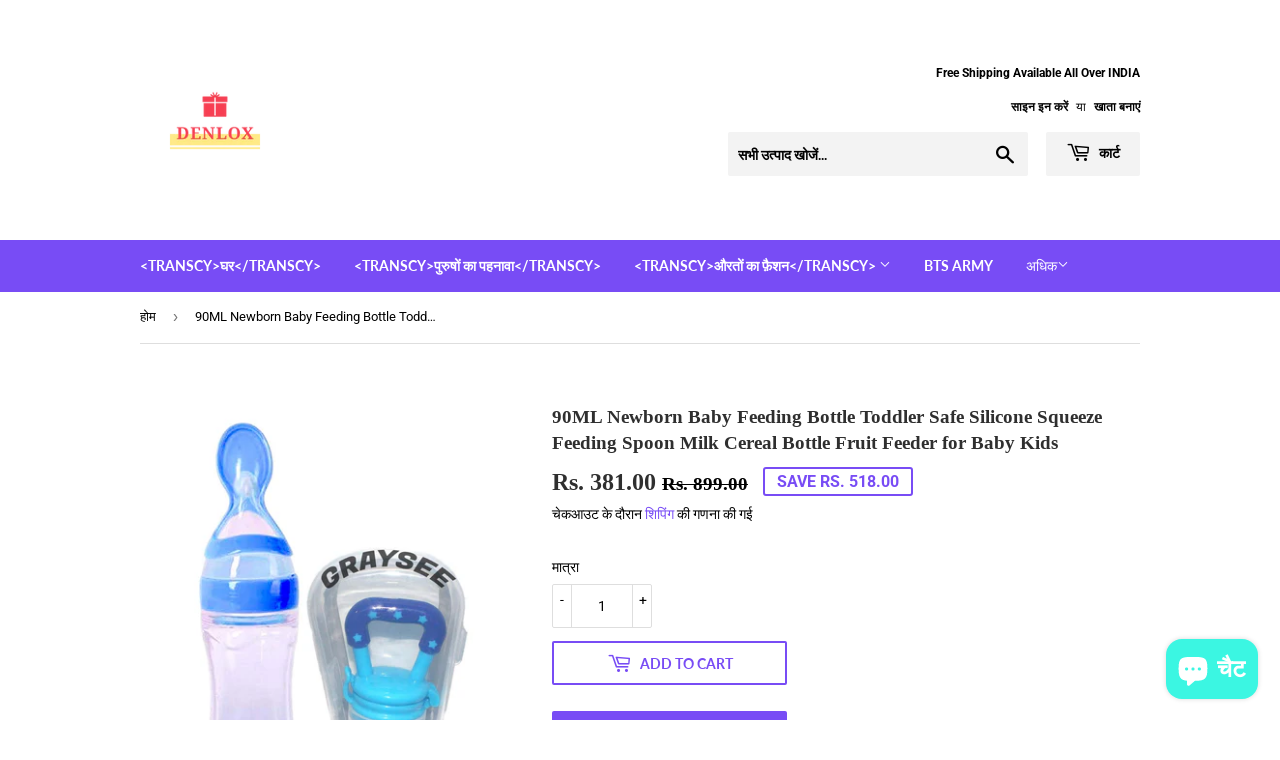

--- FILE ---
content_type: text/html; charset=utf-8
request_url: https://denlox.com/hi/products/90ml-newborn-baby-feeding-bottle-toddler-safe-silicone-squeeze-feeding-spoon-milk-cereal-bottle-fruit-feeder-for-baby-kids
body_size: 19638
content:
<!doctype html>
<html class="no-touch no-js" lang="hi">
<head>
  <script>(function(H){H.className=H.className.replace(/\bno-js\b/,'js')})(document.documentElement)</script>
  <!-- Basic page needs ================================================== -->
  <meta charset="utf-8">
  <meta http-equiv="X-UA-Compatible" content="IE=edge,chrome=1">

  
  <link rel="shortcut icon" href="//denlox.com/cdn/shop/files/favicon_c00a5b3a-29db-484a-b0b4-ce831ff62f46_32x32.png?v=1626790634" type="image/png" />
  

  <!-- Title and description ================================================== -->
  <title>
  90ML Newborn Baby Feeding Bottle Toddler Safe Silicone Squeeze Feeding &ndash; Denlox
  </title>

  
    <meta name="description" content="PRODUCT DESCRIPTION Material Free - BPA Free Capacity - 90 ml Age Range - Below 2 years  Baby food grade silicone - The spoon and bottle are made of food grade silicone, soft enough to touch the baby&#39;s mouth, completely free of BPA, PVC, lead, phthalate or other toxins that your child has. Can pass out in food - Silico">
  

  <!-- Product meta ================================================== -->
  <!-- /snippets/social-meta-tags.liquid -->




<meta property="og:site_name" content="Denlox">
<meta property="og:url" content="https://denlox.com/hi/products/90ml-newborn-baby-feeding-bottle-toddler-safe-silicone-squeeze-feeding-spoon-milk-cereal-bottle-fruit-feeder-for-baby-kids">
<meta property="og:title" content="90ML Newborn Baby Feeding Bottle Toddler Safe Silicone Squeeze Feeding">
<meta property="og:type" content="product">
<meta property="og:description" content="PRODUCT DESCRIPTION Material Free - BPA Free Capacity - 90 ml Age Range - Below 2 years  Baby food grade silicone - The spoon and bottle are made of food grade silicone, soft enough to touch the baby&#39;s mouth, completely free of BPA, PVC, lead, phthalate or other toxins that your child has. Can pass out in food - Silico">

  <meta property="og:price:amount" content="381.00">
  <meta property="og:price:currency" content="INR">

<meta property="og:image" content="http://denlox.com/cdn/shop/products/61Ud1POLkKL._SL1500__1_1200x1200.jpg?v=1628508707"><meta property="og:image" content="http://denlox.com/cdn/shop/products/51sfvxJTXrL._SL1001__1_1200x1200.jpg?v=1628508707"><meta property="og:image" content="http://denlox.com/cdn/shop/products/51AX07I1iEL._SL1100__1_1200x1200.jpg?v=1628508708">
<meta property="og:image:secure_url" content="https://denlox.com/cdn/shop/products/61Ud1POLkKL._SL1500__1_1200x1200.jpg?v=1628508707"><meta property="og:image:secure_url" content="https://denlox.com/cdn/shop/products/51sfvxJTXrL._SL1001__1_1200x1200.jpg?v=1628508707"><meta property="og:image:secure_url" content="https://denlox.com/cdn/shop/products/51AX07I1iEL._SL1100__1_1200x1200.jpg?v=1628508708">


<meta name="twitter:card" content="summary_large_image">
<meta name="twitter:title" content="90ML Newborn Baby Feeding Bottle Toddler Safe Silicone Squeeze Feeding">
<meta name="twitter:description" content="PRODUCT DESCRIPTION Material Free - BPA Free Capacity - 90 ml Age Range - Below 2 years  Baby food grade silicone - The spoon and bottle are made of food grade silicone, soft enough to touch the baby&#39;s mouth, completely free of BPA, PVC, lead, phthalate or other toxins that your child has. Can pass out in food - Silico">


  <!-- Helpers ================================================== -->
  <link rel="canonical" href="https://denlox.com/hi/products/90ml-newborn-baby-feeding-bottle-toddler-safe-silicone-squeeze-feeding-spoon-milk-cereal-bottle-fruit-feeder-for-baby-kids">
  <meta name="viewport" content="width=device-width,initial-scale=1">

  <!-- CSS ================================================== -->
  <link href="//denlox.com/cdn/shop/t/3/assets/theme.scss.css?v=78977824690487149631761318071" rel="stylesheet" type="text/css" media="all" />

  <!-- Header hook for plugins ================================================== -->
  <script>window.performance && window.performance.mark && window.performance.mark('shopify.content_for_header.start');</script><meta id="shopify-digital-wallet" name="shopify-digital-wallet" content="/53755773123/digital_wallets/dialog">
<meta id="in-context-paypal-metadata" data-shop-id="53755773123" data-venmo-supported="false" data-environment="production" data-locale="en_US" data-paypal-v4="true" data-currency="INR">
<link rel="alternate" hreflang="x-default" href="https://denlox.com/products/90ml-newborn-baby-feeding-bottle-toddler-safe-silicone-squeeze-feeding-spoon-milk-cereal-bottle-fruit-feeder-for-baby-kids">
<link rel="alternate" hreflang="en" href="https://denlox.com/products/90ml-newborn-baby-feeding-bottle-toddler-safe-silicone-squeeze-feeding-spoon-milk-cereal-bottle-fruit-feeder-for-baby-kids">
<link rel="alternate" hreflang="hi" href="https://denlox.com/hi/products/90ml-newborn-baby-feeding-bottle-toddler-safe-silicone-squeeze-feeding-spoon-milk-cereal-bottle-fruit-feeder-for-baby-kids">
<link rel="alternate" type="application/json+oembed" href="https://denlox.com/hi/products/90ml-newborn-baby-feeding-bottle-toddler-safe-silicone-squeeze-feeding-spoon-milk-cereal-bottle-fruit-feeder-for-baby-kids.oembed">
<script async="async" src="/checkouts/internal/preloads.js?locale=hi-IN"></script>
<script id="shopify-features" type="application/json">{"accessToken":"8841afe1839f572d48df95476a1a2742","betas":["rich-media-storefront-analytics"],"domain":"denlox.com","predictiveSearch":true,"shopId":53755773123,"locale":"hi"}</script>
<script>var Shopify = Shopify || {};
Shopify.shop = "denlox.myshopify.com";
Shopify.locale = "hi";
Shopify.currency = {"active":"INR","rate":"1.0"};
Shopify.country = "IN";
Shopify.theme = {"name":"Supply","id":120272355523,"schema_name":"Supply","schema_version":"9.2.4","theme_store_id":679,"role":"main"};
Shopify.theme.handle = "null";
Shopify.theme.style = {"id":null,"handle":null};
Shopify.cdnHost = "denlox.com/cdn";
Shopify.routes = Shopify.routes || {};
Shopify.routes.root = "/hi/";</script>
<script type="module">!function(o){(o.Shopify=o.Shopify||{}).modules=!0}(window);</script>
<script>!function(o){function n(){var o=[];function n(){o.push(Array.prototype.slice.apply(arguments))}return n.q=o,n}var t=o.Shopify=o.Shopify||{};t.loadFeatures=n(),t.autoloadFeatures=n()}(window);</script>
<script id="shop-js-analytics" type="application/json">{"pageType":"product"}</script>
<script defer="defer" async type="module" src="//denlox.com/cdn/shopifycloud/shop-js/modules/v2/client.init-shop-cart-sync_DpWTL2WQ.hi.esm.js"></script>
<script defer="defer" async type="module" src="//denlox.com/cdn/shopifycloud/shop-js/modules/v2/chunk.common_CmuCGZRM.esm.js"></script>
<script type="module">
  await import("//denlox.com/cdn/shopifycloud/shop-js/modules/v2/client.init-shop-cart-sync_DpWTL2WQ.hi.esm.js");
await import("//denlox.com/cdn/shopifycloud/shop-js/modules/v2/chunk.common_CmuCGZRM.esm.js");

  window.Shopify.SignInWithShop?.initShopCartSync?.({"fedCMEnabled":true,"windoidEnabled":true});

</script>
<script id="__st">var __st={"a":53755773123,"offset":19800,"reqid":"41743bc2-4150-48e0-96e3-b3d227dc5f94-1767997248","pageurl":"denlox.com\/hi\/products\/90ml-newborn-baby-feeding-bottle-toddler-safe-silicone-squeeze-feeding-spoon-milk-cereal-bottle-fruit-feeder-for-baby-kids","u":"00e81efbaef3","p":"product","rtyp":"product","rid":6833501831363};</script>
<script>window.ShopifyPaypalV4VisibilityTracking = true;</script>
<script id="captcha-bootstrap">!function(){'use strict';const t='contact',e='account',n='new_comment',o=[[t,t],['blogs',n],['comments',n],[t,'customer']],c=[[e,'customer_login'],[e,'guest_login'],[e,'recover_customer_password'],[e,'create_customer']],r=t=>t.map((([t,e])=>`form[action*='/${t}']:not([data-nocaptcha='true']) input[name='form_type'][value='${e}']`)).join(','),a=t=>()=>t?[...document.querySelectorAll(t)].map((t=>t.form)):[];function s(){const t=[...o],e=r(t);return a(e)}const i='password',u='form_key',d=['recaptcha-v3-token','g-recaptcha-response','h-captcha-response',i],f=()=>{try{return window.sessionStorage}catch{return}},m='__shopify_v',_=t=>t.elements[u];function p(t,e,n=!1){try{const o=window.sessionStorage,c=JSON.parse(o.getItem(e)),{data:r}=function(t){const{data:e,action:n}=t;return t[m]||n?{data:e,action:n}:{data:t,action:n}}(c);for(const[e,n]of Object.entries(r))t.elements[e]&&(t.elements[e].value=n);n&&o.removeItem(e)}catch(o){console.error('form repopulation failed',{error:o})}}const l='form_type',E='cptcha';function T(t){t.dataset[E]=!0}const w=window,h=w.document,L='Shopify',v='ce_forms',y='captcha';let A=!1;((t,e)=>{const n=(g='f06e6c50-85a8-45c8-87d0-21a2b65856fe',I='https://cdn.shopify.com/shopifycloud/storefront-forms-hcaptcha/ce_storefront_forms_captcha_hcaptcha.v1.5.2.iife.js',D={infoText:'hCaptcha से सुरक्षित',privacyText:'निजता',termsText:'शर्तें'},(t,e,n)=>{const o=w[L][v],c=o.bindForm;if(c)return c(t,g,e,D).then(n);var r;o.q.push([[t,g,e,D],n]),r=I,A||(h.body.append(Object.assign(h.createElement('script'),{id:'captcha-provider',async:!0,src:r})),A=!0)});var g,I,D;w[L]=w[L]||{},w[L][v]=w[L][v]||{},w[L][v].q=[],w[L][y]=w[L][y]||{},w[L][y].protect=function(t,e){n(t,void 0,e),T(t)},Object.freeze(w[L][y]),function(t,e,n,w,h,L){const[v,y,A,g]=function(t,e,n){const i=e?o:[],u=t?c:[],d=[...i,...u],f=r(d),m=r(i),_=r(d.filter((([t,e])=>n.includes(e))));return[a(f),a(m),a(_),s()]}(w,h,L),I=t=>{const e=t.target;return e instanceof HTMLFormElement?e:e&&e.form},D=t=>v().includes(t);t.addEventListener('submit',(t=>{const e=I(t);if(!e)return;const n=D(e)&&!e.dataset.hcaptchaBound&&!e.dataset.recaptchaBound,o=_(e),c=g().includes(e)&&(!o||!o.value);(n||c)&&t.preventDefault(),c&&!n&&(function(t){try{if(!f())return;!function(t){const e=f();if(!e)return;const n=_(t);if(!n)return;const o=n.value;o&&e.removeItem(o)}(t);const e=Array.from(Array(32),(()=>Math.random().toString(36)[2])).join('');!function(t,e){_(t)||t.append(Object.assign(document.createElement('input'),{type:'hidden',name:u})),t.elements[u].value=e}(t,e),function(t,e){const n=f();if(!n)return;const o=[...t.querySelectorAll(`input[type='${i}']`)].map((({name:t})=>t)),c=[...d,...o],r={};for(const[a,s]of new FormData(t).entries())c.includes(a)||(r[a]=s);n.setItem(e,JSON.stringify({[m]:1,action:t.action,data:r}))}(t,e)}catch(e){console.error('failed to persist form',e)}}(e),e.submit())}));const S=(t,e)=>{t&&!t.dataset[E]&&(n(t,e.some((e=>e===t))),T(t))};for(const o of['focusin','change'])t.addEventListener(o,(t=>{const e=I(t);D(e)&&S(e,y())}));const B=e.get('form_key'),M=e.get(l),P=B&&M;t.addEventListener('DOMContentLoaded',(()=>{const t=y();if(P)for(const e of t)e.elements[l].value===M&&p(e,B);[...new Set([...A(),...v().filter((t=>'true'===t.dataset.shopifyCaptcha))])].forEach((e=>S(e,t)))}))}(h,new URLSearchParams(w.location.search),n,t,e,['guest_login'])})(!0,!1)}();</script>
<script integrity="sha256-4kQ18oKyAcykRKYeNunJcIwy7WH5gtpwJnB7kiuLZ1E=" data-source-attribution="shopify.loadfeatures" defer="defer" src="//denlox.com/cdn/shopifycloud/storefront/assets/storefront/load_feature-a0a9edcb.js" crossorigin="anonymous"></script>
<script data-source-attribution="shopify.dynamic_checkout.dynamic.init">var Shopify=Shopify||{};Shopify.PaymentButton=Shopify.PaymentButton||{isStorefrontPortableWallets:!0,init:function(){window.Shopify.PaymentButton.init=function(){};var t=document.createElement("script");t.src="https://denlox.com/cdn/shopifycloud/portable-wallets/latest/portable-wallets.hi.js",t.type="module",document.head.appendChild(t)}};
</script>
<script data-source-attribution="shopify.dynamic_checkout.buyer_consent">
  function portableWalletsHideBuyerConsent(e){var t=document.getElementById("shopify-buyer-consent"),n=document.getElementById("shopify-subscription-policy-button");t&&n&&(t.classList.add("hidden"),t.setAttribute("aria-hidden","true"),n.removeEventListener("click",e))}function portableWalletsShowBuyerConsent(e){var t=document.getElementById("shopify-buyer-consent"),n=document.getElementById("shopify-subscription-policy-button");t&&n&&(t.classList.remove("hidden"),t.removeAttribute("aria-hidden"),n.addEventListener("click",e))}window.Shopify?.PaymentButton&&(window.Shopify.PaymentButton.hideBuyerConsent=portableWalletsHideBuyerConsent,window.Shopify.PaymentButton.showBuyerConsent=portableWalletsShowBuyerConsent);
</script>
<script>
  function portableWalletsCleanup(e){e&&e.src&&console.error("Failed to load portable wallets script "+e.src);var t=document.querySelectorAll("shopify-accelerated-checkout .shopify-payment-button__skeleton, shopify-accelerated-checkout-cart .wallet-cart-button__skeleton"),e=document.getElementById("shopify-buyer-consent");for(let e=0;e<t.length;e++)t[e].remove();e&&e.remove()}function portableWalletsNotLoadedAsModule(e){e instanceof ErrorEvent&&"string"==typeof e.message&&e.message.includes("import.meta")&&"string"==typeof e.filename&&e.filename.includes("portable-wallets")&&(window.removeEventListener("error",portableWalletsNotLoadedAsModule),window.Shopify.PaymentButton.failedToLoad=e,"loading"===document.readyState?document.addEventListener("DOMContentLoaded",window.Shopify.PaymentButton.init):window.Shopify.PaymentButton.init())}window.addEventListener("error",portableWalletsNotLoadedAsModule);
</script>

<script type="module" src="https://denlox.com/cdn/shopifycloud/portable-wallets/latest/portable-wallets.hi.js" onError="portableWalletsCleanup(this)" crossorigin="anonymous"></script>
<script nomodule>
  document.addEventListener("DOMContentLoaded", portableWalletsCleanup);
</script>

<link id="shopify-accelerated-checkout-styles" rel="stylesheet" media="screen" href="https://denlox.com/cdn/shopifycloud/portable-wallets/latest/accelerated-checkout-backwards-compat.css" crossorigin="anonymous">
<style id="shopify-accelerated-checkout-cart">
        #shopify-buyer-consent {
  margin-top: 1em;
  display: inline-block;
  width: 100%;
}

#shopify-buyer-consent.hidden {
  display: none;
}

#shopify-subscription-policy-button {
  background: none;
  border: none;
  padding: 0;
  text-decoration: underline;
  font-size: inherit;
  cursor: pointer;
}

#shopify-subscription-policy-button::before {
  box-shadow: none;
}

      </style>

<script>window.performance && window.performance.mark && window.performance.mark('shopify.content_for_header.end');</script>

  
  

  <script src="//denlox.com/cdn/shop/t/3/assets/jquery-2.2.3.min.js?v=58211863146907186831614453777" type="text/javascript"></script>

  <script src="//denlox.com/cdn/shop/t/3/assets/lazysizes.min.js?v=8147953233334221341614453777" async="async"></script>
  <script src="//denlox.com/cdn/shop/t/3/assets/vendor.js?v=106177282645720727331614453779" defer="defer"></script>
  <script src="//denlox.com/cdn/shop/t/3/assets/theme.js?v=88090588602936917221614453793" defer="defer"></script>



	<script>var loox_global_hash = '1618514388594';</script><script>var loox_widgeton_caret = {"visible":true};</script><style>.loox-reviews-default { max-width: 1200px; margin: 0 auto; }.loox-rating .loox-icon.loox-caret { color:#333; cursor: pointer; }</style>
<script src="https://cdn.shopify.com/extensions/7bc9bb47-adfa-4267-963e-cadee5096caf/inbox-1252/assets/inbox-chat-loader.js" type="text/javascript" defer="defer"></script>
<link href="https://monorail-edge.shopifysvc.com" rel="dns-prefetch">
<script>(function(){if ("sendBeacon" in navigator && "performance" in window) {try {var session_token_from_headers = performance.getEntriesByType('navigation')[0].serverTiming.find(x => x.name == '_s').description;} catch {var session_token_from_headers = undefined;}var session_cookie_matches = document.cookie.match(/_shopify_s=([^;]*)/);var session_token_from_cookie = session_cookie_matches && session_cookie_matches.length === 2 ? session_cookie_matches[1] : "";var session_token = session_token_from_headers || session_token_from_cookie || "";function handle_abandonment_event(e) {var entries = performance.getEntries().filter(function(entry) {return /monorail-edge.shopifysvc.com/.test(entry.name);});if (!window.abandonment_tracked && entries.length === 0) {window.abandonment_tracked = true;var currentMs = Date.now();var navigation_start = performance.timing.navigationStart;var payload = {shop_id: 53755773123,url: window.location.href,navigation_start,duration: currentMs - navigation_start,session_token,page_type: "product"};window.navigator.sendBeacon("https://monorail-edge.shopifysvc.com/v1/produce", JSON.stringify({schema_id: "online_store_buyer_site_abandonment/1.1",payload: payload,metadata: {event_created_at_ms: currentMs,event_sent_at_ms: currentMs}}));}}window.addEventListener('pagehide', handle_abandonment_event);}}());</script>
<script id="web-pixels-manager-setup">(function e(e,d,r,n,o){if(void 0===o&&(o={}),!Boolean(null===(a=null===(i=window.Shopify)||void 0===i?void 0:i.analytics)||void 0===a?void 0:a.replayQueue)){var i,a;window.Shopify=window.Shopify||{};var t=window.Shopify;t.analytics=t.analytics||{};var s=t.analytics;s.replayQueue=[],s.publish=function(e,d,r){return s.replayQueue.push([e,d,r]),!0};try{self.performance.mark("wpm:start")}catch(e){}var l=function(){var e={modern:/Edge?\/(1{2}[4-9]|1[2-9]\d|[2-9]\d{2}|\d{4,})\.\d+(\.\d+|)|Firefox\/(1{2}[4-9]|1[2-9]\d|[2-9]\d{2}|\d{4,})\.\d+(\.\d+|)|Chrom(ium|e)\/(9{2}|\d{3,})\.\d+(\.\d+|)|(Maci|X1{2}).+ Version\/(15\.\d+|(1[6-9]|[2-9]\d|\d{3,})\.\d+)([,.]\d+|)( \(\w+\)|)( Mobile\/\w+|) Safari\/|Chrome.+OPR\/(9{2}|\d{3,})\.\d+\.\d+|(CPU[ +]OS|iPhone[ +]OS|CPU[ +]iPhone|CPU IPhone OS|CPU iPad OS)[ +]+(15[._]\d+|(1[6-9]|[2-9]\d|\d{3,})[._]\d+)([._]\d+|)|Android:?[ /-](13[3-9]|1[4-9]\d|[2-9]\d{2}|\d{4,})(\.\d+|)(\.\d+|)|Android.+Firefox\/(13[5-9]|1[4-9]\d|[2-9]\d{2}|\d{4,})\.\d+(\.\d+|)|Android.+Chrom(ium|e)\/(13[3-9]|1[4-9]\d|[2-9]\d{2}|\d{4,})\.\d+(\.\d+|)|SamsungBrowser\/([2-9]\d|\d{3,})\.\d+/,legacy:/Edge?\/(1[6-9]|[2-9]\d|\d{3,})\.\d+(\.\d+|)|Firefox\/(5[4-9]|[6-9]\d|\d{3,})\.\d+(\.\d+|)|Chrom(ium|e)\/(5[1-9]|[6-9]\d|\d{3,})\.\d+(\.\d+|)([\d.]+$|.*Safari\/(?![\d.]+ Edge\/[\d.]+$))|(Maci|X1{2}).+ Version\/(10\.\d+|(1[1-9]|[2-9]\d|\d{3,})\.\d+)([,.]\d+|)( \(\w+\)|)( Mobile\/\w+|) Safari\/|Chrome.+OPR\/(3[89]|[4-9]\d|\d{3,})\.\d+\.\d+|(CPU[ +]OS|iPhone[ +]OS|CPU[ +]iPhone|CPU IPhone OS|CPU iPad OS)[ +]+(10[._]\d+|(1[1-9]|[2-9]\d|\d{3,})[._]\d+)([._]\d+|)|Android:?[ /-](13[3-9]|1[4-9]\d|[2-9]\d{2}|\d{4,})(\.\d+|)(\.\d+|)|Mobile Safari.+OPR\/([89]\d|\d{3,})\.\d+\.\d+|Android.+Firefox\/(13[5-9]|1[4-9]\d|[2-9]\d{2}|\d{4,})\.\d+(\.\d+|)|Android.+Chrom(ium|e)\/(13[3-9]|1[4-9]\d|[2-9]\d{2}|\d{4,})\.\d+(\.\d+|)|Android.+(UC? ?Browser|UCWEB|U3)[ /]?(15\.([5-9]|\d{2,})|(1[6-9]|[2-9]\d|\d{3,})\.\d+)\.\d+|SamsungBrowser\/(5\.\d+|([6-9]|\d{2,})\.\d+)|Android.+MQ{2}Browser\/(14(\.(9|\d{2,})|)|(1[5-9]|[2-9]\d|\d{3,})(\.\d+|))(\.\d+|)|K[Aa][Ii]OS\/(3\.\d+|([4-9]|\d{2,})\.\d+)(\.\d+|)/},d=e.modern,r=e.legacy,n=navigator.userAgent;return n.match(d)?"modern":n.match(r)?"legacy":"unknown"}(),u="modern"===l?"modern":"legacy",c=(null!=n?n:{modern:"",legacy:""})[u],f=function(e){return[e.baseUrl,"/wpm","/b",e.hashVersion,"modern"===e.buildTarget?"m":"l",".js"].join("")}({baseUrl:d,hashVersion:r,buildTarget:u}),m=function(e){var d=e.version,r=e.bundleTarget,n=e.surface,o=e.pageUrl,i=e.monorailEndpoint;return{emit:function(e){var a=e.status,t=e.errorMsg,s=(new Date).getTime(),l=JSON.stringify({metadata:{event_sent_at_ms:s},events:[{schema_id:"web_pixels_manager_load/3.1",payload:{version:d,bundle_target:r,page_url:o,status:a,surface:n,error_msg:t},metadata:{event_created_at_ms:s}}]});if(!i)return console&&console.warn&&console.warn("[Web Pixels Manager] No Monorail endpoint provided, skipping logging."),!1;try{return self.navigator.sendBeacon.bind(self.navigator)(i,l)}catch(e){}var u=new XMLHttpRequest;try{return u.open("POST",i,!0),u.setRequestHeader("Content-Type","text/plain"),u.send(l),!0}catch(e){return console&&console.warn&&console.warn("[Web Pixels Manager] Got an unhandled error while logging to Monorail."),!1}}}}({version:r,bundleTarget:l,surface:e.surface,pageUrl:self.location.href,monorailEndpoint:e.monorailEndpoint});try{o.browserTarget=l,function(e){var d=e.src,r=e.async,n=void 0===r||r,o=e.onload,i=e.onerror,a=e.sri,t=e.scriptDataAttributes,s=void 0===t?{}:t,l=document.createElement("script"),u=document.querySelector("head"),c=document.querySelector("body");if(l.async=n,l.src=d,a&&(l.integrity=a,l.crossOrigin="anonymous"),s)for(var f in s)if(Object.prototype.hasOwnProperty.call(s,f))try{l.dataset[f]=s[f]}catch(e){}if(o&&l.addEventListener("load",o),i&&l.addEventListener("error",i),u)u.appendChild(l);else{if(!c)throw new Error("Did not find a head or body element to append the script");c.appendChild(l)}}({src:f,async:!0,onload:function(){if(!function(){var e,d;return Boolean(null===(d=null===(e=window.Shopify)||void 0===e?void 0:e.analytics)||void 0===d?void 0:d.initialized)}()){var d=window.webPixelsManager.init(e)||void 0;if(d){var r=window.Shopify.analytics;r.replayQueue.forEach((function(e){var r=e[0],n=e[1],o=e[2];d.publishCustomEvent(r,n,o)})),r.replayQueue=[],r.publish=d.publishCustomEvent,r.visitor=d.visitor,r.initialized=!0}}},onerror:function(){return m.emit({status:"failed",errorMsg:"".concat(f," has failed to load")})},sri:function(e){var d=/^sha384-[A-Za-z0-9+/=]+$/;return"string"==typeof e&&d.test(e)}(c)?c:"",scriptDataAttributes:o}),m.emit({status:"loading"})}catch(e){m.emit({status:"failed",errorMsg:(null==e?void 0:e.message)||"Unknown error"})}}})({shopId: 53755773123,storefrontBaseUrl: "https://denlox.com",extensionsBaseUrl: "https://extensions.shopifycdn.com/cdn/shopifycloud/web-pixels-manager",monorailEndpoint: "https://monorail-edge.shopifysvc.com/unstable/produce_batch",surface: "storefront-renderer",enabledBetaFlags: ["2dca8a86","a0d5f9d2"],webPixelsConfigList: [{"id":"shopify-app-pixel","configuration":"{}","eventPayloadVersion":"v1","runtimeContext":"STRICT","scriptVersion":"0450","apiClientId":"shopify-pixel","type":"APP","privacyPurposes":["ANALYTICS","MARKETING"]},{"id":"shopify-custom-pixel","eventPayloadVersion":"v1","runtimeContext":"LAX","scriptVersion":"0450","apiClientId":"shopify-pixel","type":"CUSTOM","privacyPurposes":["ANALYTICS","MARKETING"]}],isMerchantRequest: false,initData: {"shop":{"name":"Denlox","paymentSettings":{"currencyCode":"INR"},"myshopifyDomain":"denlox.myshopify.com","countryCode":"IN","storefrontUrl":"https:\/\/denlox.com\/hi"},"customer":null,"cart":null,"checkout":null,"productVariants":[{"price":{"amount":381.0,"currencyCode":"INR"},"product":{"title":"90ML Newborn Baby Feeding Bottle Toddler Safe Silicone Squeeze Feeding Spoon Milk Cereal Bottle Fruit Feeder for Baby Kids","vendor":"Denlox","id":"6833501831363","untranslatedTitle":"90ML Newborn Baby Feeding Bottle Toddler Safe Silicone Squeeze Feeding Spoon Milk Cereal Bottle Fruit Feeder for Baby Kids","url":"\/hi\/products\/90ml-newborn-baby-feeding-bottle-toddler-safe-silicone-squeeze-feeding-spoon-milk-cereal-bottle-fruit-feeder-for-baby-kids","type":"Most Sold Products"},"id":"40356675879107","image":{"src":"\/\/denlox.com\/cdn\/shop\/products\/61Ud1POLkKL._SL1500__1.jpg?v=1628508707"},"sku":"s28607564","title":"Default Title","untranslatedTitle":"Default Title"}],"purchasingCompany":null},},"https://denlox.com/cdn","7cecd0b6w90c54c6cpe92089d5m57a67346",{"modern":"","legacy":""},{"shopId":"53755773123","storefrontBaseUrl":"https:\/\/denlox.com","extensionBaseUrl":"https:\/\/extensions.shopifycdn.com\/cdn\/shopifycloud\/web-pixels-manager","surface":"storefront-renderer","enabledBetaFlags":"[\"2dca8a86\", \"a0d5f9d2\"]","isMerchantRequest":"false","hashVersion":"7cecd0b6w90c54c6cpe92089d5m57a67346","publish":"custom","events":"[[\"page_viewed\",{}],[\"product_viewed\",{\"productVariant\":{\"price\":{\"amount\":381.0,\"currencyCode\":\"INR\"},\"product\":{\"title\":\"90ML Newborn Baby Feeding Bottle Toddler Safe Silicone Squeeze Feeding Spoon Milk Cereal Bottle Fruit Feeder for Baby Kids\",\"vendor\":\"Denlox\",\"id\":\"6833501831363\",\"untranslatedTitle\":\"90ML Newborn Baby Feeding Bottle Toddler Safe Silicone Squeeze Feeding Spoon Milk Cereal Bottle Fruit Feeder for Baby Kids\",\"url\":\"\/hi\/products\/90ml-newborn-baby-feeding-bottle-toddler-safe-silicone-squeeze-feeding-spoon-milk-cereal-bottle-fruit-feeder-for-baby-kids\",\"type\":\"Most Sold Products\"},\"id\":\"40356675879107\",\"image\":{\"src\":\"\/\/denlox.com\/cdn\/shop\/products\/61Ud1POLkKL._SL1500__1.jpg?v=1628508707\"},\"sku\":\"s28607564\",\"title\":\"Default Title\",\"untranslatedTitle\":\"Default Title\"}}]]"});</script><script>
  window.ShopifyAnalytics = window.ShopifyAnalytics || {};
  window.ShopifyAnalytics.meta = window.ShopifyAnalytics.meta || {};
  window.ShopifyAnalytics.meta.currency = 'INR';
  var meta = {"product":{"id":6833501831363,"gid":"gid:\/\/shopify\/Product\/6833501831363","vendor":"Denlox","type":"Most Sold Products","handle":"90ml-newborn-baby-feeding-bottle-toddler-safe-silicone-squeeze-feeding-spoon-milk-cereal-bottle-fruit-feeder-for-baby-kids","variants":[{"id":40356675879107,"price":38100,"name":"90ML Newborn Baby Feeding Bottle Toddler Safe Silicone Squeeze Feeding Spoon Milk Cereal Bottle Fruit Feeder for Baby Kids","public_title":null,"sku":"s28607564"}],"remote":false},"page":{"pageType":"product","resourceType":"product","resourceId":6833501831363,"requestId":"41743bc2-4150-48e0-96e3-b3d227dc5f94-1767997248"}};
  for (var attr in meta) {
    window.ShopifyAnalytics.meta[attr] = meta[attr];
  }
</script>
<script class="analytics">
  (function () {
    var customDocumentWrite = function(content) {
      var jquery = null;

      if (window.jQuery) {
        jquery = window.jQuery;
      } else if (window.Checkout && window.Checkout.$) {
        jquery = window.Checkout.$;
      }

      if (jquery) {
        jquery('body').append(content);
      }
    };

    var hasLoggedConversion = function(token) {
      if (token) {
        return document.cookie.indexOf('loggedConversion=' + token) !== -1;
      }
      return false;
    }

    var setCookieIfConversion = function(token) {
      if (token) {
        var twoMonthsFromNow = new Date(Date.now());
        twoMonthsFromNow.setMonth(twoMonthsFromNow.getMonth() + 2);

        document.cookie = 'loggedConversion=' + token + '; expires=' + twoMonthsFromNow;
      }
    }

    var trekkie = window.ShopifyAnalytics.lib = window.trekkie = window.trekkie || [];
    if (trekkie.integrations) {
      return;
    }
    trekkie.methods = [
      'identify',
      'page',
      'ready',
      'track',
      'trackForm',
      'trackLink'
    ];
    trekkie.factory = function(method) {
      return function() {
        var args = Array.prototype.slice.call(arguments);
        args.unshift(method);
        trekkie.push(args);
        return trekkie;
      };
    };
    for (var i = 0; i < trekkie.methods.length; i++) {
      var key = trekkie.methods[i];
      trekkie[key] = trekkie.factory(key);
    }
    trekkie.load = function(config) {
      trekkie.config = config || {};
      trekkie.config.initialDocumentCookie = document.cookie;
      var first = document.getElementsByTagName('script')[0];
      var script = document.createElement('script');
      script.type = 'text/javascript';
      script.onerror = function(e) {
        var scriptFallback = document.createElement('script');
        scriptFallback.type = 'text/javascript';
        scriptFallback.onerror = function(error) {
                var Monorail = {
      produce: function produce(monorailDomain, schemaId, payload) {
        var currentMs = new Date().getTime();
        var event = {
          schema_id: schemaId,
          payload: payload,
          metadata: {
            event_created_at_ms: currentMs,
            event_sent_at_ms: currentMs
          }
        };
        return Monorail.sendRequest("https://" + monorailDomain + "/v1/produce", JSON.stringify(event));
      },
      sendRequest: function sendRequest(endpointUrl, payload) {
        // Try the sendBeacon API
        if (window && window.navigator && typeof window.navigator.sendBeacon === 'function' && typeof window.Blob === 'function' && !Monorail.isIos12()) {
          var blobData = new window.Blob([payload], {
            type: 'text/plain'
          });

          if (window.navigator.sendBeacon(endpointUrl, blobData)) {
            return true;
          } // sendBeacon was not successful

        } // XHR beacon

        var xhr = new XMLHttpRequest();

        try {
          xhr.open('POST', endpointUrl);
          xhr.setRequestHeader('Content-Type', 'text/plain');
          xhr.send(payload);
        } catch (e) {
          console.log(e);
        }

        return false;
      },
      isIos12: function isIos12() {
        return window.navigator.userAgent.lastIndexOf('iPhone; CPU iPhone OS 12_') !== -1 || window.navigator.userAgent.lastIndexOf('iPad; CPU OS 12_') !== -1;
      }
    };
    Monorail.produce('monorail-edge.shopifysvc.com',
      'trekkie_storefront_load_errors/1.1',
      {shop_id: 53755773123,
      theme_id: 120272355523,
      app_name: "storefront",
      context_url: window.location.href,
      source_url: "//denlox.com/cdn/s/trekkie.storefront.05c509f133afcfb9f2a8aef7ef881fd109f9b92e.min.js"});

        };
        scriptFallback.async = true;
        scriptFallback.src = '//denlox.com/cdn/s/trekkie.storefront.05c509f133afcfb9f2a8aef7ef881fd109f9b92e.min.js';
        first.parentNode.insertBefore(scriptFallback, first);
      };
      script.async = true;
      script.src = '//denlox.com/cdn/s/trekkie.storefront.05c509f133afcfb9f2a8aef7ef881fd109f9b92e.min.js';
      first.parentNode.insertBefore(script, first);
    };
    trekkie.load(
      {"Trekkie":{"appName":"storefront","development":false,"defaultAttributes":{"shopId":53755773123,"isMerchantRequest":null,"themeId":120272355523,"themeCityHash":"7786399965089806743","contentLanguage":"hi","currency":"INR","eventMetadataId":"0ab838d6-98e5-426d-a594-4a0dcce3c652"},"isServerSideCookieWritingEnabled":true,"monorailRegion":"shop_domain","enabledBetaFlags":["65f19447"]},"Session Attribution":{},"S2S":{"facebookCapiEnabled":false,"source":"trekkie-storefront-renderer","apiClientId":580111}}
    );

    var loaded = false;
    trekkie.ready(function() {
      if (loaded) return;
      loaded = true;

      window.ShopifyAnalytics.lib = window.trekkie;

      var originalDocumentWrite = document.write;
      document.write = customDocumentWrite;
      try { window.ShopifyAnalytics.merchantGoogleAnalytics.call(this); } catch(error) {};
      document.write = originalDocumentWrite;

      window.ShopifyAnalytics.lib.page(null,{"pageType":"product","resourceType":"product","resourceId":6833501831363,"requestId":"41743bc2-4150-48e0-96e3-b3d227dc5f94-1767997248","shopifyEmitted":true});

      var match = window.location.pathname.match(/checkouts\/(.+)\/(thank_you|post_purchase)/)
      var token = match? match[1]: undefined;
      if (!hasLoggedConversion(token)) {
        setCookieIfConversion(token);
        window.ShopifyAnalytics.lib.track("Viewed Product",{"currency":"INR","variantId":40356675879107,"productId":6833501831363,"productGid":"gid:\/\/shopify\/Product\/6833501831363","name":"90ML Newborn Baby Feeding Bottle Toddler Safe Silicone Squeeze Feeding Spoon Milk Cereal Bottle Fruit Feeder for Baby Kids","price":"381.00","sku":"s28607564","brand":"Denlox","variant":null,"category":"Most Sold Products","nonInteraction":true,"remote":false},undefined,undefined,{"shopifyEmitted":true});
      window.ShopifyAnalytics.lib.track("monorail:\/\/trekkie_storefront_viewed_product\/1.1",{"currency":"INR","variantId":40356675879107,"productId":6833501831363,"productGid":"gid:\/\/shopify\/Product\/6833501831363","name":"90ML Newborn Baby Feeding Bottle Toddler Safe Silicone Squeeze Feeding Spoon Milk Cereal Bottle Fruit Feeder for Baby Kids","price":"381.00","sku":"s28607564","brand":"Denlox","variant":null,"category":"Most Sold Products","nonInteraction":true,"remote":false,"referer":"https:\/\/denlox.com\/hi\/products\/90ml-newborn-baby-feeding-bottle-toddler-safe-silicone-squeeze-feeding-spoon-milk-cereal-bottle-fruit-feeder-for-baby-kids"});
      }
    });


        var eventsListenerScript = document.createElement('script');
        eventsListenerScript.async = true;
        eventsListenerScript.src = "//denlox.com/cdn/shopifycloud/storefront/assets/shop_events_listener-3da45d37.js";
        document.getElementsByTagName('head')[0].appendChild(eventsListenerScript);

})();</script>
<script
  defer
  src="https://denlox.com/cdn/shopifycloud/perf-kit/shopify-perf-kit-3.0.3.min.js"
  data-application="storefront-renderer"
  data-shop-id="53755773123"
  data-render-region="gcp-us-central1"
  data-page-type="product"
  data-theme-instance-id="120272355523"
  data-theme-name="Supply"
  data-theme-version="9.2.4"
  data-monorail-region="shop_domain"
  data-resource-timing-sampling-rate="10"
  data-shs="true"
  data-shs-beacon="true"
  data-shs-export-with-fetch="true"
  data-shs-logs-sample-rate="1"
  data-shs-beacon-endpoint="https://denlox.com/api/collect"
></script>
</head>

<body id="90ml-newborn-baby-feeding-bottle-toddler-safe-silicone-squeeze-feeding" class="template-product">

  <div id="shopify-section-header" class="shopify-section header-section"><header class="site-header" role="banner" data-section-id="header" data-section-type="header-section">
  <div class="wrapper">

    <div class="grid--full">
      <div class="grid-item large--one-half">
        
          <div class="h1 header-logo" itemscope itemtype="http://schema.org/Organization">
        
          
          

          <a href="/hi" itemprop="url">
            <div class="lazyload__image-wrapper no-js header-logo__image" style="max-width:150px;">
              <div style="padding-top:100.0%;">
                <img class="lazyload js"
                  data-src="//denlox.com/cdn/shop/files/logo_transparent_{width}x.png?v=1613569675"
                  data-widths="[180, 360, 540, 720, 900, 1080, 1296, 1512, 1728, 2048]"
                  data-aspectratio="1.0"
                  data-sizes="auto"
                  alt="Denlox"
                  style="width:150px;">
              </div>
            </div>
            <noscript>
              
              <img src="//denlox.com/cdn/shop/files/logo_transparent_150x.png?v=1613569675"
                srcset="//denlox.com/cdn/shop/files/logo_transparent_150x.png?v=1613569675 1x, //denlox.com/cdn/shop/files/logo_transparent_150x@2x.png?v=1613569675 2x"
                alt="Denlox"
                itemprop="logo"
                style="max-width:150px;">
            </noscript>
          </a>
          
        
          </div>
        
      </div>

      <div class="grid-item large--one-half text-center large--text-right">
        
          <div class="site-header--text-links">
            
              
                <a href="/hi/collections/all">
              

                <p>Free Shipping Available All Over INDIA</p>

              
                </a>
              
            

            
              <span class="site-header--meta-links medium-down--hide">
                
                  <a href="/hi/account/login" id="customer_login_link">साइन इन करें</a>
                  <span class="site-header--spacer">या</span>
                  <a href="/hi/account/register" id="customer_register_link">खाता बनाएं</a>
                
              </span>
            
          </div>

          <br class="medium-down--hide">
        

        <form action="/hi/search" method="get" class="search-bar" role="search">
  <input type="hidden" name="type" value="product">

  <input type="search" name="q" value="" placeholder="सभी उत्पाद खोजें..." aria-label="सभी उत्पाद खोजें...">
  <button type="submit" class="search-bar--submit icon-fallback-text">
    <span class="icon icon-search" aria-hidden="true"></span>
    <span class="fallback-text">खोजें</span>
  </button>
</form>


        <a href="/hi/cart" class="header-cart-btn cart-toggle">
          <span class="icon icon-cart"></span>
          कार्ट <span class="cart-count cart-badge--desktop hidden-count">0</span>
        </a>
      </div>
    </div>

  </div>
</header>

<div id="mobileNavBar">
  <div class="display-table-cell">
    <button class="menu-toggle mobileNavBar-link" aria-controls="navBar" aria-expanded="false"><span class="icon icon-hamburger" aria-hidden="true"></span>मेनू</button>
  </div>
  <div class="display-table-cell">
    <a href="/hi/cart" class="cart-toggle mobileNavBar-link">
      <span class="icon icon-cart"></span>
      कार्ट <span class="cart-count hidden-count">0</span>
    </a>
  </div>
</div>

<nav class="nav-bar" id="navBar" role="navigation">
  <div class="wrapper">
    <form action="/hi/search" method="get" class="search-bar" role="search">
  <input type="hidden" name="type" value="product">

  <input type="search" name="q" value="" placeholder="सभी उत्पाद खोजें..." aria-label="सभी उत्पाद खोजें...">
  <button type="submit" class="search-bar--submit icon-fallback-text">
    <span class="icon icon-search" aria-hidden="true"></span>
    <span class="fallback-text">खोजें</span>
  </button>
</form>

    <ul class="mobile-nav" id="MobileNav">
  
  
    
      <li>
        <a
          href="/hi"
          class="mobile-nav--link"
          data-meganav-type="child"
          >
            &lt;transcy&gt;घर&lt;/transcy&gt;
        </a>
      </li>
    
  
    
      <li>
        <a
          href="/hi/collections/mens-fashion"
          class="mobile-nav--link"
          data-meganav-type="child"
          >
            &lt;transcy&gt;पुरुषों का पहनावा&lt;/transcy&gt;
        </a>
      </li>
    
  
    
      
      <li
        class="mobile-nav--has-dropdown "
        aria-haspopup="true">
        <a
          href="/hi/collections/womens-fashion"
          class="mobile-nav--link"
          data-meganav-type="parent"
          >
            &lt;transcy&gt;औरतों का फ़ैशन&lt;/transcy&gt;
        </a>
        <button class="icon icon-arrow-down mobile-nav--button"
          aria-expanded="false"
          aria-label="&lt;transcy&gt;औरतों का फ़ैशन&lt;/transcy&gt; मेनू">
        </button>
        <ul
          id="MenuParent-3"
          class="mobile-nav--dropdown "
          data-meganav-dropdown>
          
            
              <li>
                <a
                  href="/hi/collections/saree/saree"
                  class="mobile-nav--link"
                  data-meganav-type="child"
                  >
                    Saree
                </a>
              </li>
            
          
        </ul>
      </li>
    
  
    
      <li>
        <a
          href="/hi/collections/bts-army"
          class="mobile-nav--link"
          data-meganav-type="child"
          >
            BTS Army
        </a>
      </li>
    
  
    
      <li>
        <a
          href="/hi/collections/ebooks"
          class="mobile-nav--link"
          data-meganav-type="child"
          >
            EBooks
        </a>
      </li>
    
  
    
      <li>
        <a
          href="/hi/collections/toys-games"
          class="mobile-nav--link"
          data-meganav-type="child"
          >
            Toys &amp; Games
        </a>
      </li>
    
  
    
      <li>
        <a
          href="/hi/collections/bags/bags"
          class="mobile-nav--link"
          data-meganav-type="child"
          >
            Bags
        </a>
      </li>
    
  
    
      <li>
        <a
          href="/hi/collections/gift-items/gift-items"
          class="mobile-nav--link"
          data-meganav-type="child"
          >
            Gift Items
        </a>
      </li>
    
  
    
      <li>
        <a
          href="/hi/collections/most-sold-products/most-sold-products"
          class="mobile-nav--link"
          data-meganav-type="child"
          >
            Most Sold Products
        </a>
      </li>
    
  
    
      <li>
        <a
          href="/hi/collections/home-gadgets/home-gadgets"
          class="mobile-nav--link"
          data-meganav-type="child"
          >
            Home Gadgets
        </a>
      </li>
    
  
    
      <li>
        <a
          href="/hi/collections/collectables/collectables"
          class="mobile-nav--link"
          data-meganav-type="child"
          >
            Collectables
        </a>
      </li>
    
  
    
      <li>
        <a
          href="/hi/collections/books-%F0%9F%93%96"
          class="mobile-nav--link"
          data-meganav-type="child"
          >
            Books 📚
        </a>
      </li>
    
  

  
    
      <li class="customer-navlink large--hide"><a href="/hi/account/login" id="customer_login_link">साइन इन करें</a></li>
      <li class="customer-navlink large--hide"><a href="/hi/account/register" id="customer_register_link">खाता बनाएं</a></li>
    
  
</ul>

    <ul class="site-nav" id="AccessibleNav">
  
  
    
      <li>
        <a
          href="/hi"
          class="site-nav--link"
          data-meganav-type="child"
          >
            &lt;transcy&gt;घर&lt;/transcy&gt;
        </a>
      </li>
    
  
    
      <li>
        <a
          href="/hi/collections/mens-fashion"
          class="site-nav--link"
          data-meganav-type="child"
          >
            &lt;transcy&gt;पुरुषों का पहनावा&lt;/transcy&gt;
        </a>
      </li>
    
  
    
      
      <li
        class="site-nav--has-dropdown "
        aria-haspopup="true">
        <a
          href="/hi/collections/womens-fashion"
          class="site-nav--link"
          data-meganav-type="parent"
          aria-controls="MenuParent-3"
          aria-expanded="false"
          >
            &lt;transcy&gt;औरतों का फ़ैशन&lt;/transcy&gt;
            <span class="icon icon-arrow-down" aria-hidden="true"></span>
        </a>
        <ul
          id="MenuParent-3"
          class="site-nav--dropdown "
          data-meganav-dropdown>
          
            
              <li>
                <a
                  href="/hi/collections/saree/saree"
                  class="site-nav--link"
                  data-meganav-type="child"
                  
                  tabindex="-1">
                    Saree
                </a>
              </li>
            
          
        </ul>
      </li>
    
  
    
      <li>
        <a
          href="/hi/collections/bts-army"
          class="site-nav--link"
          data-meganav-type="child"
          >
            BTS Army
        </a>
      </li>
    
  
    
      <li>
        <a
          href="/hi/collections/ebooks"
          class="site-nav--link"
          data-meganav-type="child"
          >
            EBooks
        </a>
      </li>
    
  
    
      <li>
        <a
          href="/hi/collections/toys-games"
          class="site-nav--link"
          data-meganav-type="child"
          >
            Toys &amp; Games
        </a>
      </li>
    
  
    
      <li>
        <a
          href="/hi/collections/bags/bags"
          class="site-nav--link"
          data-meganav-type="child"
          >
            Bags
        </a>
      </li>
    
  
    
      <li>
        <a
          href="/hi/collections/gift-items/gift-items"
          class="site-nav--link"
          data-meganav-type="child"
          >
            Gift Items
        </a>
      </li>
    
  
    
      <li>
        <a
          href="/hi/collections/most-sold-products/most-sold-products"
          class="site-nav--link"
          data-meganav-type="child"
          >
            Most Sold Products
        </a>
      </li>
    
  
    
      <li>
        <a
          href="/hi/collections/home-gadgets/home-gadgets"
          class="site-nav--link"
          data-meganav-type="child"
          >
            Home Gadgets
        </a>
      </li>
    
  
    
      <li>
        <a
          href="/hi/collections/collectables/collectables"
          class="site-nav--link"
          data-meganav-type="child"
          >
            Collectables
        </a>
      </li>
    
  
    
      <li>
        <a
          href="/hi/collections/books-%F0%9F%93%96"
          class="site-nav--link"
          data-meganav-type="child"
          >
            Books 📚
        </a>
      </li>
    
  

  
    
      <li class="customer-navlink large--hide"><a href="/hi/account/login" id="customer_login_link">साइन इन करें</a></li>
      <li class="customer-navlink large--hide"><a href="/hi/account/register" id="customer_register_link">खाता बनाएं</a></li>
    
  
</ul>

  </div>
</nav>




</div>

  <main class="wrapper main-content" role="main">

    

<div id="shopify-section-product-template" class="shopify-section product-template-section"><div id="ProductSection" data-section-id="product-template" data-section-type="product-template" data-zoom-toggle="zoom-in" data-zoom-enabled="false" data-related-enabled="" data-social-sharing="" data-show-compare-at-price="true" data-stock="false" data-incoming-transfer="false" data-ajax-cart-method="modal">





<nav class="breadcrumb" role="navigation" aria-label="breadcrumbs">
  <a href="/hi" title="पहले पेज पर वापस जाएं">होम</a>

  

    
    <span class="divider" aria-hidden="true">&rsaquo;</span>
    <span class="breadcrumb--truncate">90ML Newborn Baby Feeding Bottle Toddler Safe Silicone Squeeze Feeding Spoon Milk Cereal Bottle Fruit Feeder for Baby Kids</span>

  
</nav>









<div class="grid" itemscope itemtype="http://schema.org/Product">

  <meta itemprop="url" content="https://denlox.com/hi/products/90ml-newborn-baby-feeding-bottle-toddler-safe-silicone-squeeze-feeding-spoon-milk-cereal-bottle-fruit-feeder-for-baby-kids">
  <meta itemprop="image" content="//denlox.com/cdn/shop/products/61Ud1POLkKL._SL1500__1_grande.jpg?v=1628508707">

  <div class="grid-item large--two-fifths">
    <div class="grid">
      <div class="grid-item large--eleven-twelfths text-center">
        <div class="product-photo-container" id="productPhotoContainer-product-template">
          
          
<div id="productPhotoWrapper-product-template-29305152733379" class="lazyload__image-wrapper" data-image-id="29305152733379" style="max-width: 819.2px">
              <div class="no-js product__image-wrapper" style="padding-top:125.0%;">
                <img id=""
                  
                  src="//denlox.com/cdn/shop/products/61Ud1POLkKL._SL1500__1_300x300.jpg?v=1628508707"
                  
                  class="lazyload no-js lazypreload"
                  data-src="//denlox.com/cdn/shop/products/61Ud1POLkKL._SL1500__1_{width}x.jpg?v=1628508707"
                  data-widths="[180, 360, 540, 720, 900, 1080, 1296, 1512, 1728, 2048]"
                  data-aspectratio="0.8"
                  data-sizes="auto"
                  alt="90ML Newborn Baby Feeding Bottle Toddler Safe Silicone Squeeze Feeding Spoon Milk Cereal Bottle Fruit Feeder for Baby Kids"
                  >
              </div>
            </div>
            
              <noscript>
                <img src="//denlox.com/cdn/shop/products/61Ud1POLkKL._SL1500__1_580x.jpg?v=1628508707"
                  srcset="//denlox.com/cdn/shop/products/61Ud1POLkKL._SL1500__1_580x.jpg?v=1628508707 1x, //denlox.com/cdn/shop/products/61Ud1POLkKL._SL1500__1_580x@2x.jpg?v=1628508707 2x"
                  alt="90ML Newborn Baby Feeding Bottle Toddler Safe Silicone Squeeze Feeding Spoon Milk Cereal Bottle Fruit Feeder for Baby Kids" style="opacity:1;">
              </noscript>
            
          
<div id="productPhotoWrapper-product-template-29305152667843" class="lazyload__image-wrapper hide" data-image-id="29305152667843" style="max-width: 700px">
              <div class="no-js product__image-wrapper" style="padding-top:100.0%;">
                <img id=""
                  
                  class="lazyload no-js lazypreload"
                  data-src="//denlox.com/cdn/shop/products/51sfvxJTXrL._SL1001__1_{width}x.jpg?v=1628508707"
                  data-widths="[180, 360, 540, 720, 900, 1080, 1296, 1512, 1728, 2048]"
                  data-aspectratio="1.0"
                  data-sizes="auto"
                  alt="90ML Newborn Baby Feeding Bottle Toddler Safe Silicone Squeeze Feeding Spoon Milk Cereal Bottle Fruit Feeder for Baby Kids"
                  >
              </div>
            </div>
            
          
<div id="productPhotoWrapper-product-template-29305153028291" class="lazyload__image-wrapper hide" data-image-id="29305153028291" style="max-width: 700px">
              <div class="no-js product__image-wrapper" style="padding-top:100.0%;">
                <img id=""
                  
                  class="lazyload no-js lazypreload"
                  data-src="//denlox.com/cdn/shop/products/51AX07I1iEL._SL1100__1_{width}x.jpg?v=1628508708"
                  data-widths="[180, 360, 540, 720, 900, 1080, 1296, 1512, 1728, 2048]"
                  data-aspectratio="1.0"
                  data-sizes="auto"
                  alt="90ML Newborn Baby Feeding Bottle Toddler Safe Silicone Squeeze Feeding Spoon Milk Cereal Bottle Fruit Feeder for Baby Kids"
                  >
              </div>
            </div>
            
          
<div id="productPhotoWrapper-product-template-29305152929987" class="lazyload__image-wrapper hide" data-image-id="29305152929987" style="max-width: 500px">
              <div class="no-js product__image-wrapper" style="padding-top:100.0%;">
                <img id=""
                  
                  class="lazyload no-js lazypreload"
                  data-src="//denlox.com/cdn/shop/products/51xOBiksXOL_1_{width}x.jpg?v=1628508708"
                  data-widths="[180, 360, 540, 720, 900, 1080, 1296, 1512, 1728, 2048]"
                  data-aspectratio="1.0"
                  data-sizes="auto"
                  alt="90ML Newborn Baby Feeding Bottle Toddler Safe Silicone Squeeze Feeding Spoon Milk Cereal Bottle Fruit Feeder for Baby Kids"
                  >
              </div>
            </div>
            
          
<div id="productPhotoWrapper-product-template-29305152995523" class="lazyload__image-wrapper hide" data-image-id="29305152995523" style="max-width: 253px">
              <div class="no-js product__image-wrapper" style="padding-top:197.6284584980237%;">
                <img id=""
                  
                  class="lazyload no-js lazypreload"
                  data-src="//denlox.com/cdn/shop/products/41GrOJYkeOL_1_{width}x.jpg?v=1628508708"
                  data-widths="[180, 360, 540, 720, 900, 1080, 1296, 1512, 1728, 2048]"
                  data-aspectratio="0.506"
                  data-sizes="auto"
                  alt="90ML Newborn Baby Feeding Bottle Toddler Safe Silicone Squeeze Feeding Spoon Milk Cereal Bottle Fruit Feeder for Baby Kids"
                  >
              </div>
            </div>
            
          
<div id="productPhotoWrapper-product-template-29305152700611" class="lazyload__image-wrapper hide" data-image-id="29305152700611" style="max-width: 700px">
              <div class="no-js product__image-wrapper" style="padding-top:76.58227848101266%;">
                <img id=""
                  
                  class="lazyload no-js lazypreload"
                  data-src="//denlox.com/cdn/shop/products/61KS0vYIDCL._SL1087_{width}x.jpg?v=1628508708"
                  data-widths="[180, 360, 540, 720, 900, 1080, 1296, 1512, 1728, 2048]"
                  data-aspectratio="1.3057851239669422"
                  data-sizes="auto"
                  alt="90ML Newborn Baby Feeding Bottle Toddler Safe Silicone Squeeze Feeding Spoon Milk Cereal Bottle Fruit Feeder for Baby Kids"
                  >
              </div>
            </div>
            
          
        </div>

        
          <ul class="product-photo-thumbs grid-uniform" id="productThumbs-product-template">

            
              <li class="grid-item medium-down--one-quarter large--one-quarter">
                <a href="//denlox.com/cdn/shop/products/61Ud1POLkKL._SL1500__1_1024x1024@2x.jpg?v=1628508707" class="product-photo-thumb product-photo-thumb-product-template" data-image-id="29305152733379">
                  <img src="//denlox.com/cdn/shop/products/61Ud1POLkKL._SL1500__1_compact.jpg?v=1628508707" alt="90ML Newborn Baby Feeding Bottle Toddler Safe Silicone Squeeze Feeding Spoon Milk Cereal Bottle Fruit Feeder for Baby Kids">
                </a>
              </li>
            
              <li class="grid-item medium-down--one-quarter large--one-quarter">
                <a href="//denlox.com/cdn/shop/products/51sfvxJTXrL._SL1001__1_1024x1024@2x.jpg?v=1628508707" class="product-photo-thumb product-photo-thumb-product-template" data-image-id="29305152667843">
                  <img src="//denlox.com/cdn/shop/products/51sfvxJTXrL._SL1001__1_compact.jpg?v=1628508707" alt="90ML Newborn Baby Feeding Bottle Toddler Safe Silicone Squeeze Feeding Spoon Milk Cereal Bottle Fruit Feeder for Baby Kids">
                </a>
              </li>
            
              <li class="grid-item medium-down--one-quarter large--one-quarter">
                <a href="//denlox.com/cdn/shop/products/51AX07I1iEL._SL1100__1_1024x1024@2x.jpg?v=1628508708" class="product-photo-thumb product-photo-thumb-product-template" data-image-id="29305153028291">
                  <img src="//denlox.com/cdn/shop/products/51AX07I1iEL._SL1100__1_compact.jpg?v=1628508708" alt="90ML Newborn Baby Feeding Bottle Toddler Safe Silicone Squeeze Feeding Spoon Milk Cereal Bottle Fruit Feeder for Baby Kids">
                </a>
              </li>
            
              <li class="grid-item medium-down--one-quarter large--one-quarter">
                <a href="//denlox.com/cdn/shop/products/51xOBiksXOL_1_1024x1024@2x.jpg?v=1628508708" class="product-photo-thumb product-photo-thumb-product-template" data-image-id="29305152929987">
                  <img src="//denlox.com/cdn/shop/products/51xOBiksXOL_1_compact.jpg?v=1628508708" alt="90ML Newborn Baby Feeding Bottle Toddler Safe Silicone Squeeze Feeding Spoon Milk Cereal Bottle Fruit Feeder for Baby Kids">
                </a>
              </li>
            
              <li class="grid-item medium-down--one-quarter large--one-quarter">
                <a href="//denlox.com/cdn/shop/products/41GrOJYkeOL_1_1024x1024@2x.jpg?v=1628508708" class="product-photo-thumb product-photo-thumb-product-template" data-image-id="29305152995523">
                  <img src="//denlox.com/cdn/shop/products/41GrOJYkeOL_1_compact.jpg?v=1628508708" alt="90ML Newborn Baby Feeding Bottle Toddler Safe Silicone Squeeze Feeding Spoon Milk Cereal Bottle Fruit Feeder for Baby Kids">
                </a>
              </li>
            
              <li class="grid-item medium-down--one-quarter large--one-quarter">
                <a href="//denlox.com/cdn/shop/products/61KS0vYIDCL._SL1087_1024x1024@2x.jpg?v=1628508708" class="product-photo-thumb product-photo-thumb-product-template" data-image-id="29305152700611">
                  <img src="//denlox.com/cdn/shop/products/61KS0vYIDCL._SL1087_compact.jpg?v=1628508708" alt="90ML Newborn Baby Feeding Bottle Toddler Safe Silicone Squeeze Feeding Spoon Milk Cereal Bottle Fruit Feeder for Baby Kids">
                </a>
              </li>
            

          </ul>
        

      </div>
    </div>
  </div>

  <div class="grid-item large--three-fifths">

    <h1 class="h2" itemprop="name">90ML Newborn Baby Feeding Bottle Toddler Safe Silicone Squeeze Feeding Spoon Milk Cereal Bottle Fruit Feeder for Baby Kids</h1>
<a href="#looxReviews"><div class="loox-rating" data-id="6833501831363" data-rating="" data-raters=""></div></a>

    

    <div itemprop="offers" itemscope itemtype="http://schema.org/Offer">

      

      <meta itemprop="priceCurrency" content="INR">
      <meta itemprop="price" content="381.0">

      <ul class="inline-list product-meta" data-price>
        <li>
          <span id="productPrice-product-template" class="h1">
            





<small aria-hidden="true"><span class=transcy-money>Rs. 381.00</span></small>
<span class="visually-hidden"><span class=transcy-money>Rs. 381.00</span></span>

          </span>
          <div class="product-price-unit " data-unit-price-container>
  <span class="visually-hidden">यूनिट मूल्य</span><span data-unit-price></span><span aria-hidden="true">/</span><span class="visually-hidden">&nbsp;प्रति&nbsp;</span><span data-unit-price-base-unit><span></span></span>
</div>

        </li>
        
        <li>
          <span id="comparePrice-product-template" class="sale-tag large">
            
            
            





<span class=transcy-money>Rs. 518.00</span> सहेजें



          </span>
        </li>
        
        
      </ul><div class="product__policies rte">चेकआउट के दौरान <a href="/hi/policies/shipping-policy">शिपिंग</a> की गणना की गई
</div><hr id="variantBreak" class="hr--clear hr--small">

      <link itemprop="availability" href="http://schema.org/InStock">

      
<form method="post" action="/hi/cart/add" id="addToCartForm-product-template" accept-charset="UTF-8" class="addToCartForm addToCartForm--payment-button
" enctype="multipart/form-data" data-product-form=""><input type="hidden" name="form_type" value="product" /><input type="hidden" name="utf8" value="✓" />
        <select name="id" id="productSelect-product-template" class="product-variants product-variants-product-template">
          
            

              <option  selected="selected"  data-sku="s28607564" value="40356675879107">Default Title - <span class=transcy-money>Rs. 381.00</span></option>

            
          
        </select>

        
          <label for="quantity" class="quantity-selector quantity-selector-product-template">मात्रा</label>
          <input type="number" id="quantity" name="quantity" value="1" min="1" class="quantity-selector">
        

        

        

        <div class="payment-buttons payment-buttons--medium">
          <button type="submit" name="add" id="addToCart-product-template" class="btn btn--wide btn--add-to-cart btn--secondary-accent">
            <span class="icon icon-cart"></span>
            <span id="addToCartText-product-template">कार्ट में जोड़ें</span>
          </button>

          
            <div data-shopify="payment-button" class="shopify-payment-button"> <shopify-accelerated-checkout recommended="null" fallback="{&quot;supports_subs&quot;:true,&quot;supports_def_opts&quot;:true,&quot;name&quot;:&quot;buy_it_now&quot;,&quot;wallet_params&quot;:{}}" access-token="8841afe1839f572d48df95476a1a2742" buyer-country="IN" buyer-locale="hi" buyer-currency="INR" variant-params="[{&quot;id&quot;:40356675879107,&quot;requiresShipping&quot;:true}]" shop-id="53755773123" enabled-flags="[&quot;ae0f5bf6&quot;]" > <div class="shopify-payment-button__button" role="button" disabled aria-hidden="true" style="background-color: transparent; border: none"> <div class="shopify-payment-button__skeleton">&nbsp;</div> </div> </shopify-accelerated-checkout> <small id="shopify-buyer-consent" class="hidden" aria-hidden="true" data-consent-type="subscription"> इस आइटम के लिए बार-बार की जाने वाली खरीदारी या बाद में किए जाने वाले भुगतान की सुविधा उपलब्ध है. जारी रख कर, मैं <span id="shopify-subscription-policy-button">कैंसलेशन पॉलिसी</span> से सहमत हूं और आपको इस पेज पर लिस्ट की गई कीमतों, बारंबारता और तारीखों पर मेरे भुगतान के तरीके से तब तक शुल्क लेने के लिए अधिकृत करता/करती हूं जब तक कि मेरा ऑर्डर पूरा नहीं हो जाता या अगर अनुमति हो, तो मैं रद्द नहीं कर देता/देती हूं. </small> </div>
          
        </div>
      <input type="hidden" name="product-id" value="6833501831363" /><input type="hidden" name="section-id" value="product-template" /></form>

      <hr class="product-template-hr">
    </div>

    <div class="product-description rte" itemprop="description">
      <p><strong><span style="text-decoration: underline;">PRODUCT DESCRIPTION</span></strong></p>
<ul>
<li><strong>Material Free - BPA Free</strong></li>
<li><strong>Capacity - 90 ml</strong></li>
<li><strong>Age Range - Below 2 years </strong></li>
</ul>
<ul class="a-unordered-list a-vertical a-spacing-mini" data-mce-fragment="1">
<li data-mce-fragment="1"><strong><span class="a-list-item" data-mce-fragment="1">Baby food grade silicone - The spoon and bottle are made of food grade silicone, soft enough to touch the baby's mouth, completely free of BPA, PVC, lead, phthalate or other toxins that your child has. Can pass out in food - Silicon is completely safe to store and feed baby food.</span></strong></li>
<li data-mce-fragment="1"><strong><span class="a-list-item" data-mce-fragment="1">Baby food grade silicone:- The spoon and bottle food category is made of silicone, soft enough to touch the baby's mouth, completely free of BPA, PVC, lead, phthalate or other toxins that can get into your baby's food - Silicon is completely safe to store and feed baby food.</span></strong></li>
<li data-mce-fragment="1"><strong><span class="a-list-item" data-mce-fragment="1">Stand-up Bottle and Tight Seal Neck:- Unlike most competitors, this bottle can stand upright on the table, allowing you to handle unexpected cases while feeding, convenient and hygienic to children</span></strong></li>
<li data-mce-fragment="1"><strong><span class="a-list-item" data-mce-fragment="1">Add joy to mother's life:- Baby dispensing spoon is suitable for feeding a wide variety of foods, solve troubles for mother, enjoy poor Brett's diet.</span></strong></li>
<li data-mce-fragment="1"><strong><span class="a-list-item" data-mce-fragment="1">Save mother's time:- Easy to clean and disinfect. To clean and disinfect with boiling water, just put baby food dispenser spoon in water. baby feeding bottle spoon bottle spoon feeding bottle feeding bottle for baby feeding bottle kit for baby nibbler for babies baby feeding spoons feeding bottle with spoon feeder milk bottle.</span></strong></li>
</ul>
    </div>

    
      



<div class="social-sharing is-default" data-permalink="https://denlox.com/hi/products/90ml-newborn-baby-feeding-bottle-toddler-safe-silicone-squeeze-feeding-spoon-milk-cereal-bottle-fruit-feeder-for-baby-kids">

  
    <a target="_blank" href="//www.facebook.com/sharer.php?u=https://denlox.com/hi/products/90ml-newborn-baby-feeding-bottle-toddler-safe-silicone-squeeze-feeding-spoon-milk-cereal-bottle-fruit-feeder-for-baby-kids" class="share-facebook" title="Facebook पर साझा करें">
      <span class="icon icon-facebook" aria-hidden="true"></span>
      <span class="share-title" aria-hidden="true">साझा करें</span>
      <span class="visually-hidden">Facebook पर साझा करें</span>
    </a>
  

  
    <a target="_blank" href="//twitter.com/share?text=90ML%20Newborn%20Baby%20Feeding%20Bottle%20Toddler%20Safe%20Silicone%20Squeeze%20Feeding%20Spoon%20Milk%20Cereal%20Bottle%20Fruit%20Feeder%20for%20Baby%20Kids&amp;url=https://denlox.com/hi/products/90ml-newborn-baby-feeding-bottle-toddler-safe-silicone-squeeze-feeding-spoon-milk-cereal-bottle-fruit-feeder-for-baby-kids&amp;source=webclient" class="share-twitter" title="Twitter पर ट्वीट करें">
      <span class="icon icon-twitter" aria-hidden="true"></span>
      <span class="share-title" aria-hidden="true">ट्वीट</span>
      <span class="visually-hidden">Twitter पर ट्वीट करें</span>
    </a>
  

  

    
      <a target="_blank" href="//pinterest.com/pin/create/button/?url=https://denlox.com/hi/products/90ml-newborn-baby-feeding-bottle-toddler-safe-silicone-squeeze-feeding-spoon-milk-cereal-bottle-fruit-feeder-for-baby-kids&amp;media=http://denlox.com/cdn/shop/products/61Ud1POLkKL._SL1500__1_1024x1024.jpg?v=1628508707&amp;description=90ML%20Newborn%20Baby%20Feeding%20Bottle%20Toddler%20Safe%20Silicone%20Squeeze%20Feeding%20Spoon%20Milk%20Cereal%20Bottle%20Fruit%20Feeder%20for%20Baby%20Kids" class="share-pinterest" title="Pinterest पर पिन करें">
        <span class="icon icon-pinterest" aria-hidden="true"></span>
        <span class="share-title" aria-hidden="true">इसे पिन करें</span>
        <span class="visually-hidden">Pinterest पर पिन करें</span>
      </a>
    

  

</div>

    

  </div>
</div>


  
  




  <hr>
  <h2 class="h1">हम इनका सुझाव भी देते हैं</h2>
  <div class="grid-uniform">
    
    
    
      
        
          











<div class="grid-item large--one-fifth medium--one-third small--one-half">

  <a href="/hi/collections/most-sold-products/products/polyester-solid-pattern-beautiful-threads-string-door-curtain-window-curtain-coloured-string-curtains-decorative-curtains" class="product-grid-item">
    <div class="product-grid-image">
      <div class="product-grid-image--centered">
        

        
<div class="lazyload__image-wrapper no-js" style="max-width: 195px">
            <div style="padding-top:75.0%;">
              <img
                class="lazyload no-js"
                data-src="//denlox.com/cdn/shop/files/71nQRAJIfbS._SL1500_{width}x.jpg?v=1756325557"
                data-widths="[125, 180, 360, 540, 720, 900, 1080, 1296, 1512, 1728, 2048]"
                data-aspectratio="1.3333333333333333"
                data-sizes="auto"
                alt="Polyester Solid Pattern Beautiful Threads String Door Curtain, Window Curtain, Coloured String Curtains, Decorative Curtains"
                >
            </div>
          </div>
          <noscript>
           <img src="//denlox.com/cdn/shop/files/71nQRAJIfbS._SL1500_580x.jpg?v=1756325557"
             srcset="//denlox.com/cdn/shop/files/71nQRAJIfbS._SL1500_580x.jpg?v=1756325557 1x, //denlox.com/cdn/shop/files/71nQRAJIfbS._SL1500_580x@2x.jpg?v=1756325557 2x"
             alt="Polyester Solid Pattern Beautiful Threads String Door Curtain, Window Curtain, Coloured String Curtains, Decorative Curtains" style="opacity:1;">
         </noscript>

        
      </div>
    </div>

    <p>Polyester Solid Pattern Beautiful Threads String Door Curtain, Window Curtain, Coloured String Curtains, Decorative Curtains</p>
<div class="loox-rating" data-id="8208445407427" data-rating="" data-raters=""></div>

    <div class="product-item--price">
      <span class="h1 medium--left">
        
          <span class="visually-hidden">सामान्य कीमत</span>
        
        





<small aria-hidden="true"><span class=transcy-money>Rs. 225.00</span></small>
<span class="visually-hidden"><span class=transcy-money>Rs. 225.00</span></span>

        
      </span></div>
    

    
  </a>

</div>

        
      
    
      
        
          











<div class="grid-item large--one-fifth medium--one-third small--one-half">

  <a href="/hi/collections/most-sold-products/products/led-flashlight-gloves-for-men-ideal-gift-for-handy-work-nighttime-adventures-and-more-1-pair" class="product-grid-item">
    <div class="product-grid-image">
      <div class="product-grid-image--centered">
        

        
<div class="lazyload__image-wrapper no-js" style="max-width: 195px">
            <div style="padding-top:100.0%;">
              <img
                class="lazyload no-js"
                data-src="//denlox.com/cdn/shop/files/51OSK4xdgRL._SL1500_{width}x.jpg?v=1756325273"
                data-widths="[125, 180, 360, 540, 720, 900, 1080, 1296, 1512, 1728, 2048]"
                data-aspectratio="1.0"
                data-sizes="auto"
                alt="LED Flashlight Gloves for Men – Ideal Gift for Handy Work, Nighttime Adventures, and More (1 Pair)"
                >
            </div>
          </div>
          <noscript>
           <img src="//denlox.com/cdn/shop/files/51OSK4xdgRL._SL1500_580x.jpg?v=1756325273"
             srcset="//denlox.com/cdn/shop/files/51OSK4xdgRL._SL1500_580x.jpg?v=1756325273 1x, //denlox.com/cdn/shop/files/51OSK4xdgRL._SL1500_580x@2x.jpg?v=1756325273 2x"
             alt="LED Flashlight Gloves for Men – Ideal Gift for Handy Work, Nighttime Adventures, and More (1 Pair)" style="opacity:1;">
         </noscript>

        
      </div>
    </div>

    <p>LED Flashlight Gloves for Men – Ideal Gift for Handy Work, Nighttime Adventures, and More (1 Pair)</p>
<div class="loox-rating" data-id="8208445145283" data-rating="" data-raters=""></div>

    <div class="product-item--price">
      <span class="h1 medium--left">
        
          <span class="visually-hidden">सामान्य कीमत</span>
        
        





<small aria-hidden="true"><span class=transcy-money>Rs. 399.00</span></small>
<span class="visually-hidden"><span class=transcy-money>Rs. 399.00</span></span>

        
      </span></div>
    

    
  </a>

</div>

        
      
    
      
        
          











<div class="grid-item large--one-fifth medium--one-third small--one-half on-sale">

  <a href="/hi/collections/most-sold-products/products/printing-pen-with-display-includes-3d-pen-3-starter-colors-of-pla-filament-stencil-book-project-guide-and-charger" class="product-grid-item">
    <div class="product-grid-image">
      <div class="product-grid-image--centered">
        

        
<div class="lazyload__image-wrapper no-js" style="max-width: 195px">
            <div style="padding-top:100.0%;">
              <img
                class="lazyload no-js"
                data-src="//denlox.com/cdn/shop/files/61zmeWAiudL._SL1200_{width}x.jpg?v=1756325001"
                data-widths="[125, 180, 360, 540, 720, 900, 1080, 1296, 1512, 1728, 2048]"
                data-aspectratio="1.0"
                data-sizes="auto"
                alt="Printing Pen with Display - Includes 3D Pen, 3 Starter Colors of PLA Filament, Stencil Book + Project Guide, and Charger"
                >
            </div>
          </div>
          <noscript>
           <img src="//denlox.com/cdn/shop/files/61zmeWAiudL._SL1200_580x.jpg?v=1756325001"
             srcset="//denlox.com/cdn/shop/files/61zmeWAiudL._SL1200_580x.jpg?v=1756325001 1x, //denlox.com/cdn/shop/files/61zmeWAiudL._SL1200_580x@2x.jpg?v=1756325001 2x"
             alt="Printing Pen with Display - Includes 3D Pen, 3 Starter Colors of PLA Filament, Stencil Book + Project Guide, and Charger" style="opacity:1;">
         </noscript>

        
      </div>
    </div>

    <p>Printing Pen with Display - Includes 3D Pen, 3 Starter Colors of PLA Filament, Stencil Book + Project Guide, and Charger</p>
<div class="loox-rating" data-id="8208444948675" data-rating="" data-raters=""></div>

    <div class="product-item--price">
      <span class="h1 medium--left">
        
          <span class="visually-hidden">सेल की कीमत</span>
        
        





<small aria-hidden="true"><span class=transcy-money>Rs. 629.00</span></small>
<span class="visually-hidden"><span class=transcy-money>Rs. 629.00</span></span>

        
          <small>
            <s>
              <span class="visually-hidden">सामान्य कीमत</span>
              





<small aria-hidden="true"><span class=transcy-money>Rs. 999.00</span></small>
<span class="visually-hidden"><span class=transcy-money>Rs. 999.00</span></span>

            </s>
          </small>
        
      </span></div>
    
      <div class="sale-tag medium--right">
        
        
        





<span class=transcy-money>Rs. 370.00</span> सहेजें



      </div>
    

    
  </a>

</div>

        
      
    
      
        
          











<div class="grid-item large--one-fifth medium--one-third small--one-half">

  <a href="/hi/collections/most-sold-products/products/water-leakage-proofing-repairing-glue-with-brush-adhesive-300-g" class="product-grid-item">
    <div class="product-grid-image">
      <div class="product-grid-image--centered">
        

        
<div class="lazyload__image-wrapper no-js" style="max-width: 93.75px">
            <div style="padding-top:133.33333333333334%;">
              <img
                class="lazyload no-js"
                data-src="//denlox.com/cdn/shop/files/imgi_51_300-repair-100_{width}x.jpg?v=1756324576"
                data-widths="[125, 180, 360, 540, 720, 900, 1080, 1296, 1512, 1728, 2048]"
                data-aspectratio="0.75"
                data-sizes="auto"
                alt="Water Leakage Proofing Repairing Glue With Brush Adhesive  (300 g)"
                >
            </div>
          </div>
          <noscript>
           <img src="//denlox.com/cdn/shop/files/imgi_51_300-repair-100_580x.jpg?v=1756324576"
             srcset="//denlox.com/cdn/shop/files/imgi_51_300-repair-100_580x.jpg?v=1756324576 1x, //denlox.com/cdn/shop/files/imgi_51_300-repair-100_580x@2x.jpg?v=1756324576 2x"
             alt="Water Leakage Proofing Repairing Glue With Brush Adhesive  (300 g)" style="opacity:1;">
         </noscript>

        
      </div>
    </div>

    <p>Water Leakage Proofing Repairing Glue With Brush Adhesive  (300 g)</p>
<div class="loox-rating" data-id="8208444653763" data-rating="" data-raters=""></div>

    <div class="product-item--price">
      <span class="h1 medium--left">
        
          <span class="visually-hidden">सामान्य कीमत</span>
        
        





<small aria-hidden="true"><span class=transcy-money>Rs. 230.00</span></small>
<span class="visually-hidden"><span class=transcy-money>Rs. 230.00</span></span>

        
      </span></div>
    

    
  </a>

</div>

        
      
    
      
        
          











<div class="grid-item large--one-fifth medium--one-third small--one-half on-sale">

  <a href="/hi/collections/most-sold-products/products/gap-dust-brush-for-cleaning-under-appliances-retractable-long-handle-31-60-inches-washable-feather-duster-for-sofa-bed-and-hard-to-reach-areas" class="product-grid-item">
    <div class="product-grid-image">
      <div class="product-grid-image--centered">
        

        
<div class="lazyload__image-wrapper no-js" style="max-width: 120.40441176470588px">
            <div style="padding-top:103.81679389312977%;">
              <img
                class="lazyload no-js"
                data-src="//denlox.com/cdn/shop/files/61LQJRtXL8L._SL1496_{width}x.jpg?v=1756324043"
                data-widths="[125, 180, 360, 540, 720, 900, 1080, 1296, 1512, 1728, 2048]"
                data-aspectratio="0.9632352941176471"
                data-sizes="auto"
                alt="Gap Dust Brush for Cleaning Under Appliances | Retractable Long Handle 31-60 Inches | Washable Feather Duster for Sofa, Bed, and Hard-to-Reach Areas"
                >
            </div>
          </div>
          <noscript>
           <img src="//denlox.com/cdn/shop/files/61LQJRtXL8L._SL1496_580x.jpg?v=1756324043"
             srcset="//denlox.com/cdn/shop/files/61LQJRtXL8L._SL1496_580x.jpg?v=1756324043 1x, //denlox.com/cdn/shop/files/61LQJRtXL8L._SL1496_580x@2x.jpg?v=1756324043 2x"
             alt="Gap Dust Brush for Cleaning Under Appliances | Retractable Long Handle 31-60 Inches | Washable Feather Duster for Sofa, Bed, and Hard-to-Reach Areas" style="opacity:1;">
         </noscript>

        
      </div>
    </div>

    <p>Gap Dust Brush for Cleaning Under Appliances | Retractable Long Handle 31-60 Inches | Washable Feather Duster for Sofa, Bed, and Hard-to-Reach Areas</p>
<div class="loox-rating" data-id="8208444358851" data-rating="" data-raters=""></div>

    <div class="product-item--price">
      <span class="h1 medium--left">
        
          <span class="visually-hidden">सेल की कीमत</span>
        
        





<small aria-hidden="true"><span class=transcy-money>Rs. 299.00</span></small>
<span class="visually-hidden"><span class=transcy-money>Rs. 299.00</span></span>

        
          <small>
            <s>
              <span class="visually-hidden">सामान्य कीमत</span>
              





<small aria-hidden="true"><span class=transcy-money>Rs. 540.00</span></small>
<span class="visually-hidden"><span class=transcy-money>Rs. 540.00</span></span>

            </s>
          </small>
        
      </span></div>
    
      <div class="sale-tag medium--right">
        
        
        





<span class=transcy-money>Rs. 241.00</span> सहेजें



      </div>
    

    
  </a>

</div>

        
      
    
      
        
      
    
  </div>







  <script type="application/json" id="ProductJson-product-template">
    {"id":6833501831363,"title":"90ML Newborn Baby Feeding Bottle Toddler Safe Silicone Squeeze Feeding Spoon Milk Cereal Bottle Fruit Feeder for Baby Kids","handle":"90ml-newborn-baby-feeding-bottle-toddler-safe-silicone-squeeze-feeding-spoon-milk-cereal-bottle-fruit-feeder-for-baby-kids","description":"\u003cp\u003e\u003cstrong\u003e\u003cspan style=\"text-decoration: underline;\"\u003ePRODUCT DESCRIPTION\u003c\/span\u003e\u003c\/strong\u003e\u003c\/p\u003e\n\u003cul\u003e\n\u003cli\u003e\u003cstrong\u003eMaterial Free - BPA Free\u003c\/strong\u003e\u003c\/li\u003e\n\u003cli\u003e\u003cstrong\u003eCapacity - 90 ml\u003c\/strong\u003e\u003c\/li\u003e\n\u003cli\u003e\u003cstrong\u003eAge Range - Below 2 years \u003c\/strong\u003e\u003c\/li\u003e\n\u003c\/ul\u003e\n\u003cul class=\"a-unordered-list a-vertical a-spacing-mini\" data-mce-fragment=\"1\"\u003e\n\u003cli data-mce-fragment=\"1\"\u003e\u003cstrong\u003e\u003cspan class=\"a-list-item\" data-mce-fragment=\"1\"\u003eBaby food grade silicone - The spoon and bottle are made of food grade silicone, soft enough to touch the baby's mouth, completely free of BPA, PVC, lead, phthalate or other toxins that your child has. Can pass out in food - Silicon is completely safe to store and feed baby food.\u003c\/span\u003e\u003c\/strong\u003e\u003c\/li\u003e\n\u003cli data-mce-fragment=\"1\"\u003e\u003cstrong\u003e\u003cspan class=\"a-list-item\" data-mce-fragment=\"1\"\u003eBaby food grade silicone:- The spoon and bottle food category is made of silicone, soft enough to touch the baby's mouth, completely free of BPA, PVC, lead, phthalate or other toxins that can get into your baby's food - Silicon is completely safe to store and feed baby food.\u003c\/span\u003e\u003c\/strong\u003e\u003c\/li\u003e\n\u003cli data-mce-fragment=\"1\"\u003e\u003cstrong\u003e\u003cspan class=\"a-list-item\" data-mce-fragment=\"1\"\u003eStand-up Bottle and Tight Seal Neck:- Unlike most competitors, this bottle can stand upright on the table, allowing you to handle unexpected cases while feeding, convenient and hygienic to children\u003c\/span\u003e\u003c\/strong\u003e\u003c\/li\u003e\n\u003cli data-mce-fragment=\"1\"\u003e\u003cstrong\u003e\u003cspan class=\"a-list-item\" data-mce-fragment=\"1\"\u003eAdd joy to mother's life:- Baby dispensing spoon is suitable for feeding a wide variety of foods, solve troubles for mother, enjoy poor Brett's diet.\u003c\/span\u003e\u003c\/strong\u003e\u003c\/li\u003e\n\u003cli data-mce-fragment=\"1\"\u003e\u003cstrong\u003e\u003cspan class=\"a-list-item\" data-mce-fragment=\"1\"\u003eSave mother's time:- Easy to clean and disinfect. To clean and disinfect with boiling water, just put baby food dispenser spoon in water. baby feeding bottle spoon bottle spoon feeding bottle feeding bottle for baby feeding bottle kit for baby nibbler for babies baby feeding spoons feeding bottle with spoon feeder milk bottle.\u003c\/span\u003e\u003c\/strong\u003e\u003c\/li\u003e\n\u003c\/ul\u003e","published_at":"2021-08-09T17:01:48+05:30","created_at":"2021-08-09T17:01:45+05:30","vendor":"Denlox","type":"Most Sold Products","tags":["most sold products"],"price":38100,"price_min":38100,"price_max":38100,"available":true,"price_varies":false,"compare_at_price":89900,"compare_at_price_min":89900,"compare_at_price_max":89900,"compare_at_price_varies":false,"variants":[{"id":40356675879107,"title":"Default Title","option1":"Default Title","option2":null,"option3":null,"sku":"s28607564","requires_shipping":true,"taxable":false,"featured_image":null,"available":true,"name":"90ML Newborn Baby Feeding Bottle Toddler Safe Silicone Squeeze Feeding Spoon Milk Cereal Bottle Fruit Feeder for Baby Kids","public_title":null,"options":["Default Title"],"price":38100,"weight":0,"compare_at_price":89900,"inventory_management":null,"barcode":"","requires_selling_plan":false,"selling_plan_allocations":[]}],"images":["\/\/denlox.com\/cdn\/shop\/products\/61Ud1POLkKL._SL1500__1.jpg?v=1628508707","\/\/denlox.com\/cdn\/shop\/products\/51sfvxJTXrL._SL1001__1.jpg?v=1628508707","\/\/denlox.com\/cdn\/shop\/products\/51AX07I1iEL._SL1100__1.jpg?v=1628508708","\/\/denlox.com\/cdn\/shop\/products\/51xOBiksXOL_1.jpg?v=1628508708","\/\/denlox.com\/cdn\/shop\/products\/41GrOJYkeOL_1.jpg?v=1628508708","\/\/denlox.com\/cdn\/shop\/products\/61KS0vYIDCL._SL1087.jpg?v=1628508708"],"featured_image":"\/\/denlox.com\/cdn\/shop\/products\/61Ud1POLkKL._SL1500__1.jpg?v=1628508707","options":["Title"],"media":[{"alt":null,"id":21572997710019,"position":1,"preview_image":{"aspect_ratio":0.8,"height":1500,"width":1200,"src":"\/\/denlox.com\/cdn\/shop\/products\/61Ud1POLkKL._SL1500__1.jpg?v=1628508707"},"aspect_ratio":0.8,"height":1500,"media_type":"image","src":"\/\/denlox.com\/cdn\/shop\/products\/61Ud1POLkKL._SL1500__1.jpg?v=1628508707","width":1200},{"alt":null,"id":21572997742787,"position":2,"preview_image":{"aspect_ratio":1.0,"height":1001,"width":1001,"src":"\/\/denlox.com\/cdn\/shop\/products\/51sfvxJTXrL._SL1001__1.jpg?v=1628508707"},"aspect_ratio":1.0,"height":1001,"media_type":"image","src":"\/\/denlox.com\/cdn\/shop\/products\/51sfvxJTXrL._SL1001__1.jpg?v=1628508707","width":1001},{"alt":null,"id":21572997775555,"position":3,"preview_image":{"aspect_ratio":1.0,"height":1100,"width":1100,"src":"\/\/denlox.com\/cdn\/shop\/products\/51AX07I1iEL._SL1100__1.jpg?v=1628508708"},"aspect_ratio":1.0,"height":1100,"media_type":"image","src":"\/\/denlox.com\/cdn\/shop\/products\/51AX07I1iEL._SL1100__1.jpg?v=1628508708","width":1100},{"alt":null,"id":21572997808323,"position":4,"preview_image":{"aspect_ratio":1.0,"height":500,"width":500,"src":"\/\/denlox.com\/cdn\/shop\/products\/51xOBiksXOL_1.jpg?v=1628508708"},"aspect_ratio":1.0,"height":500,"media_type":"image","src":"\/\/denlox.com\/cdn\/shop\/products\/51xOBiksXOL_1.jpg?v=1628508708","width":500},{"alt":null,"id":21572997841091,"position":5,"preview_image":{"aspect_ratio":0.506,"height":500,"width":253,"src":"\/\/denlox.com\/cdn\/shop\/products\/41GrOJYkeOL_1.jpg?v=1628508708"},"aspect_ratio":0.506,"height":500,"media_type":"image","src":"\/\/denlox.com\/cdn\/shop\/products\/41GrOJYkeOL_1.jpg?v=1628508708","width":253},{"alt":null,"id":21572997873859,"position":6,"preview_image":{"aspect_ratio":1.306,"height":605,"width":790,"src":"\/\/denlox.com\/cdn\/shop\/products\/61KS0vYIDCL._SL1087.jpg?v=1628508708"},"aspect_ratio":1.306,"height":605,"media_type":"image","src":"\/\/denlox.com\/cdn\/shop\/products\/61KS0vYIDCL._SL1087.jpg?v=1628508708","width":790}],"requires_selling_plan":false,"selling_plan_groups":[],"content":"\u003cp\u003e\u003cstrong\u003e\u003cspan style=\"text-decoration: underline;\"\u003ePRODUCT DESCRIPTION\u003c\/span\u003e\u003c\/strong\u003e\u003c\/p\u003e\n\u003cul\u003e\n\u003cli\u003e\u003cstrong\u003eMaterial Free - BPA Free\u003c\/strong\u003e\u003c\/li\u003e\n\u003cli\u003e\u003cstrong\u003eCapacity - 90 ml\u003c\/strong\u003e\u003c\/li\u003e\n\u003cli\u003e\u003cstrong\u003eAge Range - Below 2 years \u003c\/strong\u003e\u003c\/li\u003e\n\u003c\/ul\u003e\n\u003cul class=\"a-unordered-list a-vertical a-spacing-mini\" data-mce-fragment=\"1\"\u003e\n\u003cli data-mce-fragment=\"1\"\u003e\u003cstrong\u003e\u003cspan class=\"a-list-item\" data-mce-fragment=\"1\"\u003eBaby food grade silicone - The spoon and bottle are made of food grade silicone, soft enough to touch the baby's mouth, completely free of BPA, PVC, lead, phthalate or other toxins that your child has. Can pass out in food - Silicon is completely safe to store and feed baby food.\u003c\/span\u003e\u003c\/strong\u003e\u003c\/li\u003e\n\u003cli data-mce-fragment=\"1\"\u003e\u003cstrong\u003e\u003cspan class=\"a-list-item\" data-mce-fragment=\"1\"\u003eBaby food grade silicone:- The spoon and bottle food category is made of silicone, soft enough to touch the baby's mouth, completely free of BPA, PVC, lead, phthalate or other toxins that can get into your baby's food - Silicon is completely safe to store and feed baby food.\u003c\/span\u003e\u003c\/strong\u003e\u003c\/li\u003e\n\u003cli data-mce-fragment=\"1\"\u003e\u003cstrong\u003e\u003cspan class=\"a-list-item\" data-mce-fragment=\"1\"\u003eStand-up Bottle and Tight Seal Neck:- Unlike most competitors, this bottle can stand upright on the table, allowing you to handle unexpected cases while feeding, convenient and hygienic to children\u003c\/span\u003e\u003c\/strong\u003e\u003c\/li\u003e\n\u003cli data-mce-fragment=\"1\"\u003e\u003cstrong\u003e\u003cspan class=\"a-list-item\" data-mce-fragment=\"1\"\u003eAdd joy to mother's life:- Baby dispensing spoon is suitable for feeding a wide variety of foods, solve troubles for mother, enjoy poor Brett's diet.\u003c\/span\u003e\u003c\/strong\u003e\u003c\/li\u003e\n\u003cli data-mce-fragment=\"1\"\u003e\u003cstrong\u003e\u003cspan class=\"a-list-item\" data-mce-fragment=\"1\"\u003eSave mother's time:- Easy to clean and disinfect. To clean and disinfect with boiling water, just put baby food dispenser spoon in water. baby feeding bottle spoon bottle spoon feeding bottle feeding bottle for baby feeding bottle kit for baby nibbler for babies baby feeding spoons feeding bottle with spoon feeder milk bottle.\u003c\/span\u003e\u003c\/strong\u003e\u003c\/li\u003e\n\u003c\/ul\u003e"}
  </script>
  

</div>






	<div id="looxReviews" data-product-id="6833501831363" class="loox-reviews-default"></div></div> 
 <div id='Areviewsapp' class='page-full'><link href='https://areviewsapp.com/css/reviews_online.css' rel='stylesheet' type='text/css' media='all'><script src='https://areviewsapp.com/js_codes/areviews_main_jscodes.js' defer></script><div id='az_reviews' class='az_reviews AReviewsApp' data-product_id='6833501831363'></div><script type='text/javascript'>var customer_id = null;var success = false;var counter = 0;</script><script>var product_id = document.getElementById('az_reviews').dataset.product_id;</script><script src='https://areviewsapp.com/js_codes/areviews_app.js' ></script><script> document.getElementById('az_reviews').innerHTML ='<img class=\'areviews_loading\' alt=\'loading\' style=\'width: 180px; display: block; margin: 0 auto;\' src=\'https://areviewsapp.com/images/loading_icons/default/loading.gif\'>';</script></div>

  </main>

  <div id="shopify-section-footer" class="shopify-section footer-section">

<footer class="site-footer small--text-center" role="contentinfo">
  <div class="wrapper">

    <div class="grid">

    

      


    <div class="grid-item small--one-whole two-twelfths">
      
        <h3>Quick links</h3>
      

      
        <ul>
          
            <li><a href="/hi/search"><transcy>खोज</transcy></a></li>
          
            <li><a href="/hi/pages/contact-us">Contact Us</a></li>
          
            <li><a href="/hi/pages/about-us">About Us</a></li>
          
            <li><a href="/hi/policies/privacy-policy">Privacy Policy</a></li>
          
            <li><a href="/hi/policies/refund-policy">Return Policy</a></li>
          
            <li><a href="/hi/pages/cancellation-policy">Cancellation Policy</a></li>
          
            <li><a href="/hi/pages/refund-policy">Refund Policy</a></li>
          
            <li><a href="/hi/policies/shipping-policy">Shipping Policy</a></li>
          
            <li><a href="/hi/policies/terms-of-service">Terms of Service</a></li>
          
        </ul>

        
      </div>
    

      


    <div class="grid-item small--one-whole one-half">
      
        <h3>Denlox</h3>
      

      

            
              <p><strong>Transforming shopping into an experience.</strong></p><p><strong>An Initiative by Debasish R. Topno (aka Derato Shamon) & Denlox Team.</strong></p>
            


        
      </div>
    

      


    <div class="grid-item small--one-whole one-third">
      
        <h3>Join Us</h3>
      

      
          <div class="site-footer__newsletter-subtext">
            
              <p><strong>Stay updated to get Best Offers everyday</strong></p>
            
          </div>
          <div class="form-vertical">
  <form method="post" action="/hi/contact#contact_form" id="contact_form" accept-charset="UTF-8" class="contact-form"><input type="hidden" name="form_type" value="customer" /><input type="hidden" name="utf8" value="✓" />
    
    
      <input type="hidden" name="contact[tags]" value="newsletter">
      <div class="input-group">
        <label for="Email" class="visually-hidden">ईमेल</label>
        <input type="email" value="" placeholder="ईमेल पता" name="contact[email]" id="Email" class="input-group-field" aria-label="ईमेल पता" autocorrect="off" autocapitalize="off">
        <span class="input-group-btn">
          <button type="submit" class="btn-secondary btn--small" name="commit" id="subscribe">साइन अप करें</button>
        </span>
      </div>
    
  </form>
</div>

        
      </div>
    

  </div>

  
  <hr class="hr--small">
  

    <div class="grid">
    
      <div class="grid-item large--two-fifths">

          <ul class="legal-links inline-list">
            
              <li><a href="/hi/search"><transcy>खोज</transcy></a></li>
            
              <li><a href="/hi/pages/contact-us">Contact Us</a></li>
            
              <li><a href="/hi/pages/about-us">About Us</a></li>
            
              <li><a href="/hi/policies/privacy-policy">Privacy Policy</a></li>
            
              <li><a href="/hi/policies/refund-policy">Return Policy</a></li>
            
              <li><a href="/hi/pages/cancellation-policy">Cancellation Policy</a></li>
            
              <li><a href="/hi/pages/refund-policy">Refund Policy</a></li>
            
              <li><a href="/hi/policies/shipping-policy">Shipping Policy</a></li>
            
              <li><a href="/hi/policies/terms-of-service">Terms of Service</a></li>
            
          </ul>
      </div>
      
      
      <div class="grid-item large--three-fifths text-right">
          <ul class="inline-list social-icons">
             
             
               <li>
                 <a class="icon-fallback-text" href="https://facebook.com/denlox.official/" title="Facebook पर Denlox">
                   <span class="icon icon-facebook" aria-hidden="true"></span>
                   <span class="fallback-text">Facebook</span>
                 </a>
               </li>
             
             
             
             
             
             
             
             
             
           </ul>
        </div>
      
      </div>
      <hr class="hr--small">
      <div class="grid">
      <div class="grid-item large--two-fifths">
          <ul class="legal-links inline-list">
              <li>
                &copy; 2026 <a href="/hi" title="">Denlox</a>
              </li>
              <li>
                <a target="_blank" rel="nofollow" href="https://www.shopify.com?utm_campaign=poweredby&amp;utm_medium=shopify&amp;utm_source=onlinestore">Shopify द्वारा संचालित</a>
              </li>
          </ul>
      </div><div class="grid-item large--three-fifths large--text-right">
            <span class="visually-hidden">भुगतान आइकन</span>
            <ul class="inline-list payment-icons"><li>
                  <svg class="icon" viewBox="0 0 38 24" xmlns="http://www.w3.org/2000/svg" width="38" height="24" role="img" aria-labelledby="pi-paypal"><title id="pi-paypal">PayPal</title><path opacity=".07" d="M35 0H3C1.3 0 0 1.3 0 3v18c0 1.7 1.4 3 3 3h32c1.7 0 3-1.3 3-3V3c0-1.7-1.4-3-3-3z"/><path fill="#fff" d="M35 1c1.1 0 2 .9 2 2v18c0 1.1-.9 2-2 2H3c-1.1 0-2-.9-2-2V3c0-1.1.9-2 2-2h32"/><path fill="#003087" d="M23.9 8.3c.2-1 0-1.7-.6-2.3-.6-.7-1.7-1-3.1-1h-4.1c-.3 0-.5.2-.6.5L14 15.6c0 .2.1.4.3.4H17l.4-3.4 1.8-2.2 4.7-2.1z"/><path fill="#3086C8" d="M23.9 8.3l-.2.2c-.5 2.8-2.2 3.8-4.6 3.8H18c-.3 0-.5.2-.6.5l-.6 3.9-.2 1c0 .2.1.4.3.4H19c.3 0 .5-.2.5-.4v-.1l.4-2.4v-.1c0-.2.3-.4.5-.4h.3c2.1 0 3.7-.8 4.1-3.2.2-1 .1-1.8-.4-2.4-.1-.5-.3-.7-.5-.8z"/><path fill="#012169" d="M23.3 8.1c-.1-.1-.2-.1-.3-.1-.1 0-.2 0-.3-.1-.3-.1-.7-.1-1.1-.1h-3c-.1 0-.2 0-.2.1-.2.1-.3.2-.3.4l-.7 4.4v.1c0-.3.3-.5.6-.5h1.3c2.5 0 4.1-1 4.6-3.8v-.2c-.1-.1-.3-.2-.5-.2h-.1z"/></svg>
                </li></ul>
          </div></div>

  </div>

</footer>




</div>

  <script>

  var moneyFormat = '<span class=transcy-money>Rs. {{amount}}</span>';

  var theme = {
    strings:{
      product:{
        unavailable: "अनुपलब्ध",
        will_be_in_stock_after:"[date] के बाद स्टॉक में होगा",
        only_left:"केवल 1 बचे हैं!",
        unitPrice: "यूनिट मूल्य",
        unitPriceSeparator: "प्रति"
      },
      navigation:{
        more_link: "अधिक"
      },
      map:{
        addressError: "उस पते को देखने में त्रुटि हुई",
        addressNoResults: "उस पते का कोई परिणाम नहीं है",
        addressQueryLimit: "आपने Google API उपयोग की सीमा पार कर ली है. \u003ca href=\"https:\/\/developers.google.com\/maps\/premium\/usage-limits\"\u003eप्रीमियम योजना\u003c\/a\u003e में अपग्रेड करने पर विचार करें.",
        authError: "आपकी Google मानचित्र API कुंजी को प्रमाणित करने में एक समस्या थी."
      }
    },
    settings:{
      cartType: "modal"
    }
  }
  </script>

  

    
  <script id="cartTemplate" type="text/template">
  
    <form action="{{ routes.cart_url }}" method="post" class="cart-form" novalidate>
      <div class="ajaxifyCart--products">
        {{#items}}
        <div class="ajaxifyCart--product">
          <div class="ajaxifyCart--row" data-line="{{line}}">
            <div class="grid">
              <div class="grid-item large--two-thirds">
                <div class="grid">
                  <div class="grid-item one-quarter">
                    <a href="{{url}}" class="ajaxCart--product-image"><img src="{{img}}" alt=""></a>
                  </div>
                  <div class="grid-item three-quarters">
                    <a href="{{url}}" class="h4">{{name}}</a>
                    <p>{{variation}}</p>
                  </div>
                </div>
              </div>
              <div class="grid-item large--one-third">
                <div class="grid">
                  <div class="grid-item one-third">
                    <div class="ajaxifyCart--qty">
                      <input type="text" name="updates[]" class="ajaxifyCart--num" value="{{itemQty}}" min="0" data-line="{{line}}" aria-label="quantity" pattern="[0-9]*">
                      <span class="ajaxifyCart--qty-adjuster ajaxifyCart--add" data-line="{{line}}" data-qty="{{itemAdd}}">+</span>
                      <span class="ajaxifyCart--qty-adjuster ajaxifyCart--minus" data-line="{{line}}" data-qty="{{itemMinus}}">-</span>
                    </div>
                  </div>
                  <div class="grid-item one-third text-center">
                    <p>{{price}}</p>
                  </div>
                  <div class="grid-item one-third text-right">
                    <p>
                      <small><a href="{{ routes.cart_change_url }}?line={{line}}&amp;quantity=0" class="ajaxifyCart--remove" data-line="{{line}}">Remove</a></small>
                    </p>
                  </div>
                </div>
              </div>
            </div>
          </div>
        </div>
        {{/items}}
      </div>
      <div class="ajaxifyCart--row text-right medium-down--text-center">
        <span class="h3">Subtotal {{totalPrice}}</span>
        <input type="submit" class="{{btnClass}}" name="checkout" value="Checkout">
      </div>
    </form>
  
  </script>
  <script id="drawerTemplate" type="text/template">
  
    <div id="ajaxifyDrawer" class="ajaxify-drawer">
      <div id="ajaxifyCart" class="ajaxifyCart--content {{wrapperClass}}" data-cart-url="/hi/cart" data-cart-change-url="/hi/cart/change"></div>
    </div>
    <div class="ajaxifyDrawer-caret"><span></span></div>
  
  </script>
  <script id="modalTemplate" type="text/template">
  
    <div id="ajaxifyModal" class="ajaxify-modal">
      <div id="ajaxifyCart" class="ajaxifyCart--content" data-cart-url="/hi/cart" data-cart-change-url="/hi/cart/change"></div>
    </div>
  
  </script>
  <script id="ajaxifyQty" type="text/template">
  
    <div class="ajaxifyCart--qty">
      <input type="text" class="ajaxifyCart--num" value="{{itemQty}}" data-id="{{key}}" min="0" data-line="{{line}}" aria-label="quantity" pattern="[0-9]*">
      <span class="ajaxifyCart--qty-adjuster ajaxifyCart--add" data-id="{{key}}" data-line="{{line}}" data-qty="{{itemAdd}}">+</span>
      <span class="ajaxifyCart--qty-adjuster ajaxifyCart--minus" data-id="{{key}}" data-line="{{line}}" data-qty="{{itemMinus}}">-</span>
    </div>
  
  </script>
  <script id="jsQty" type="text/template">
  
    <div class="js-qty">
      <input type="text" class="js--num" value="{{itemQty}}" min="1" data-id="{{key}}" aria-label="quantity" pattern="[0-9]*" name="{{inputName}}" id="{{inputId}}">
      <span class="js--qty-adjuster js--add" data-id="{{key}}" data-qty="{{itemAdd}}">+</span>
      <span class="js--qty-adjuster js--minus" data-id="{{key}}" data-qty="{{itemMinus}}">-</span>
    </div>
  
  </script>


  

  <ul hidden>
    <li id="a11y-refresh-page-message">चयन का चुनाव करने से पूरा पेज रीफ़्रेश हो जाएगा</li>
  </ul>



	<script async src="https://loox.io/widget/Vy-SM5KVe9/loox.1612421877085.js?shop=denlox.myshopify.com"></script>
<div id="shopify-block-Aajk0TllTV2lJZTdoT__15683396631634586217" class="shopify-block shopify-app-block"><script
  id="chat-button-container"
  data-horizontal-position=bottom_right
  data-vertical-position=lowest
  data-icon=chat_bubble
  data-text=chat_with_us
  data-color=#3bf6e2
  data-secondary-color=#FFFFFF
  data-ternary-color=#6A6A6A
  
  data-domain=denlox.com
  data-shop-domain=denlox.com
  data-external-identifier=Exyo0EcksRNXgdVHEAXIN5W3f7f2EciLK_1Lyo0EDZc
  
>
</script>


</div></body>
</html>
